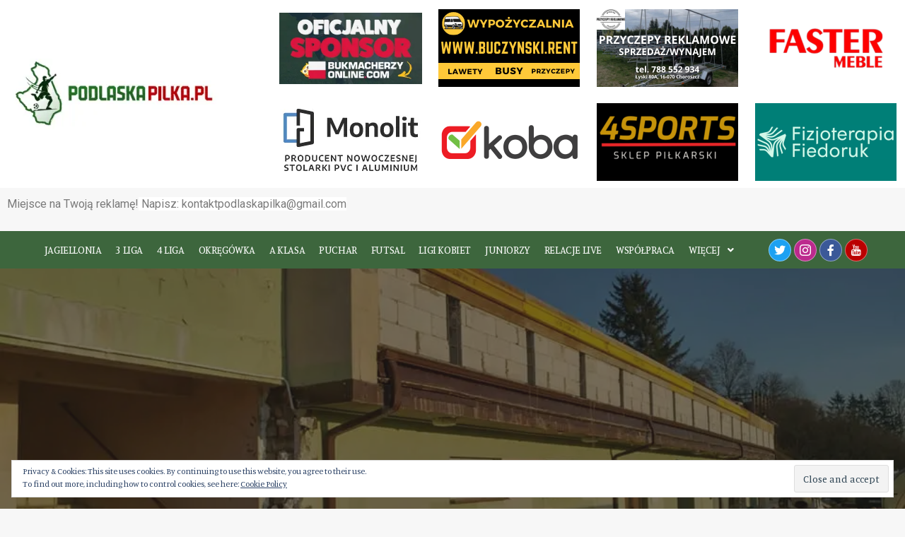

--- FILE ---
content_type: text/html; charset=UTF-8
request_url: https://www.podlaskapilka.pl/2019/12/07/trwa-remont-stadionu-w-mielniku-bedzie-zadaszenie/
body_size: 30165
content:

<!DOCTYPE html>
<html lang="pl-PL">
<head>
	<meta charset="UTF-8" />
	<meta name="viewport" content="width=device-width, initial-scale=1, maximum-scale=1" />
	<link rel="profile" href="https://gmpg.org/xfn/11" />
	<link rel="pingback" href="https://www.podlaskapilka.pl/xmlrpc.php" />
	<title>Trwa remont stadionu w Mielniku. Będzie zadaszenie! &#8211; Podlaska Piłka</title>
<meta name='robots' content='max-image-preview:large' />
<link rel='dns-prefetch' href='//secure.gravatar.com' />
<link rel='dns-prefetch' href='//fonts.googleapis.com' />
<link rel='dns-prefetch' href='//s.w.org' />
<link rel='dns-prefetch' href='//v0.wordpress.com' />
<link rel='dns-prefetch' href='//i0.wp.com' />
<link rel='dns-prefetch' href='//c0.wp.com' />
<link href='https://fonts.gstatic.com' crossorigin rel='preconnect' />
<link rel="alternate" type="application/rss+xml" title="Podlaska Piłka &raquo; Kanał z wpisami" href="https://www.podlaskapilka.pl/feed/" />
<link rel="alternate" type="application/rss+xml" title="Podlaska Piłka &raquo; Kanał z komentarzami" href="https://www.podlaskapilka.pl/comments/feed/" />
<link rel="alternate" type="text/calendar" title="Podlaska Piłka &raquo; iCal Feed" href="https://www.podlaskapilka.pl/events/?ical=1" />
<link rel="alternate" type="application/rss+xml" title="Podlaska Piłka &raquo; Trwa remont stadionu w Mielniku. Będzie zadaszenie! Kanał z komentarzami" href="https://www.podlaskapilka.pl/2019/12/07/trwa-remont-stadionu-w-mielniku-bedzie-zadaszenie/feed/" />
		<!-- This site uses the Google Analytics by MonsterInsights plugin v9.11.1 - Using Analytics tracking - https://www.monsterinsights.com/ -->
							<script src="//www.googletagmanager.com/gtag/js?id=G-G24KCRQJZ9"  data-cfasync="false" data-wpfc-render="false" type="text/javascript" async></script>
			<script data-cfasync="false" data-wpfc-render="false" type="text/javascript">
				var mi_version = '9.11.1';
				var mi_track_user = true;
				var mi_no_track_reason = '';
								var MonsterInsightsDefaultLocations = {"page_location":"https:\/\/www.podlaskapilka.pl\/2019\/12\/07\/trwa-remont-stadionu-w-mielniku-bedzie-zadaszenie\/"};
								if ( typeof MonsterInsightsPrivacyGuardFilter === 'function' ) {
					var MonsterInsightsLocations = (typeof MonsterInsightsExcludeQuery === 'object') ? MonsterInsightsPrivacyGuardFilter( MonsterInsightsExcludeQuery ) : MonsterInsightsPrivacyGuardFilter( MonsterInsightsDefaultLocations );
				} else {
					var MonsterInsightsLocations = (typeof MonsterInsightsExcludeQuery === 'object') ? MonsterInsightsExcludeQuery : MonsterInsightsDefaultLocations;
				}

								var disableStrs = [
										'ga-disable-G-G24KCRQJZ9',
									];

				/* Function to detect opted out users */
				function __gtagTrackerIsOptedOut() {
					for (var index = 0; index < disableStrs.length; index++) {
						if (document.cookie.indexOf(disableStrs[index] + '=true') > -1) {
							return true;
						}
					}

					return false;
				}

				/* Disable tracking if the opt-out cookie exists. */
				if (__gtagTrackerIsOptedOut()) {
					for (var index = 0; index < disableStrs.length; index++) {
						window[disableStrs[index]] = true;
					}
				}

				/* Opt-out function */
				function __gtagTrackerOptout() {
					for (var index = 0; index < disableStrs.length; index++) {
						document.cookie = disableStrs[index] + '=true; expires=Thu, 31 Dec 2099 23:59:59 UTC; path=/';
						window[disableStrs[index]] = true;
					}
				}

				if ('undefined' === typeof gaOptout) {
					function gaOptout() {
						__gtagTrackerOptout();
					}
				}
								window.dataLayer = window.dataLayer || [];

				window.MonsterInsightsDualTracker = {
					helpers: {},
					trackers: {},
				};
				if (mi_track_user) {
					function __gtagDataLayer() {
						dataLayer.push(arguments);
					}

					function __gtagTracker(type, name, parameters) {
						if (!parameters) {
							parameters = {};
						}

						if (parameters.send_to) {
							__gtagDataLayer.apply(null, arguments);
							return;
						}

						if (type === 'event') {
														parameters.send_to = monsterinsights_frontend.v4_id;
							var hookName = name;
							if (typeof parameters['event_category'] !== 'undefined') {
								hookName = parameters['event_category'] + ':' + name;
							}

							if (typeof MonsterInsightsDualTracker.trackers[hookName] !== 'undefined') {
								MonsterInsightsDualTracker.trackers[hookName](parameters);
							} else {
								__gtagDataLayer('event', name, parameters);
							}
							
						} else {
							__gtagDataLayer.apply(null, arguments);
						}
					}

					__gtagTracker('js', new Date());
					__gtagTracker('set', {
						'developer_id.dZGIzZG': true,
											});
					if ( MonsterInsightsLocations.page_location ) {
						__gtagTracker('set', MonsterInsightsLocations);
					}
										__gtagTracker('config', 'G-G24KCRQJZ9', {"forceSSL":"true","link_attribution":"true"} );
										window.gtag = __gtagTracker;										(function () {
						/* https://developers.google.com/analytics/devguides/collection/analyticsjs/ */
						/* ga and __gaTracker compatibility shim. */
						var noopfn = function () {
							return null;
						};
						var newtracker = function () {
							return new Tracker();
						};
						var Tracker = function () {
							return null;
						};
						var p = Tracker.prototype;
						p.get = noopfn;
						p.set = noopfn;
						p.send = function () {
							var args = Array.prototype.slice.call(arguments);
							args.unshift('send');
							__gaTracker.apply(null, args);
						};
						var __gaTracker = function () {
							var len = arguments.length;
							if (len === 0) {
								return;
							}
							var f = arguments[len - 1];
							if (typeof f !== 'object' || f === null || typeof f.hitCallback !== 'function') {
								if ('send' === arguments[0]) {
									var hitConverted, hitObject = false, action;
									if ('event' === arguments[1]) {
										if ('undefined' !== typeof arguments[3]) {
											hitObject = {
												'eventAction': arguments[3],
												'eventCategory': arguments[2],
												'eventLabel': arguments[4],
												'value': arguments[5] ? arguments[5] : 1,
											}
										}
									}
									if ('pageview' === arguments[1]) {
										if ('undefined' !== typeof arguments[2]) {
											hitObject = {
												'eventAction': 'page_view',
												'page_path': arguments[2],
											}
										}
									}
									if (typeof arguments[2] === 'object') {
										hitObject = arguments[2];
									}
									if (typeof arguments[5] === 'object') {
										Object.assign(hitObject, arguments[5]);
									}
									if ('undefined' !== typeof arguments[1].hitType) {
										hitObject = arguments[1];
										if ('pageview' === hitObject.hitType) {
											hitObject.eventAction = 'page_view';
										}
									}
									if (hitObject) {
										action = 'timing' === arguments[1].hitType ? 'timing_complete' : hitObject.eventAction;
										hitConverted = mapArgs(hitObject);
										__gtagTracker('event', action, hitConverted);
									}
								}
								return;
							}

							function mapArgs(args) {
								var arg, hit = {};
								var gaMap = {
									'eventCategory': 'event_category',
									'eventAction': 'event_action',
									'eventLabel': 'event_label',
									'eventValue': 'event_value',
									'nonInteraction': 'non_interaction',
									'timingCategory': 'event_category',
									'timingVar': 'name',
									'timingValue': 'value',
									'timingLabel': 'event_label',
									'page': 'page_path',
									'location': 'page_location',
									'title': 'page_title',
									'referrer' : 'page_referrer',
								};
								for (arg in args) {
																		if (!(!args.hasOwnProperty(arg) || !gaMap.hasOwnProperty(arg))) {
										hit[gaMap[arg]] = args[arg];
									} else {
										hit[arg] = args[arg];
									}
								}
								return hit;
							}

							try {
								f.hitCallback();
							} catch (ex) {
							}
						};
						__gaTracker.create = newtracker;
						__gaTracker.getByName = newtracker;
						__gaTracker.getAll = function () {
							return [];
						};
						__gaTracker.remove = noopfn;
						__gaTracker.loaded = true;
						window['__gaTracker'] = __gaTracker;
					})();
									} else {
										console.log("");
					(function () {
						function __gtagTracker() {
							return null;
						}

						window['__gtagTracker'] = __gtagTracker;
						window['gtag'] = __gtagTracker;
					})();
									}
			</script>
							<!-- / Google Analytics by MonsterInsights -->
		<script type="text/javascript">
window._wpemojiSettings = {"baseUrl":"https:\/\/s.w.org\/images\/core\/emoji\/13.1.0\/72x72\/","ext":".png","svgUrl":"https:\/\/s.w.org\/images\/core\/emoji\/13.1.0\/svg\/","svgExt":".svg","source":{"concatemoji":"https:\/\/www.podlaskapilka.pl\/wp-includes\/js\/wp-emoji-release.min.js?ver=5.9.12"}};
/*! This file is auto-generated */
!function(e,a,t){var n,r,o,i=a.createElement("canvas"),p=i.getContext&&i.getContext("2d");function s(e,t){var a=String.fromCharCode;p.clearRect(0,0,i.width,i.height),p.fillText(a.apply(this,e),0,0);e=i.toDataURL();return p.clearRect(0,0,i.width,i.height),p.fillText(a.apply(this,t),0,0),e===i.toDataURL()}function c(e){var t=a.createElement("script");t.src=e,t.defer=t.type="text/javascript",a.getElementsByTagName("head")[0].appendChild(t)}for(o=Array("flag","emoji"),t.supports={everything:!0,everythingExceptFlag:!0},r=0;r<o.length;r++)t.supports[o[r]]=function(e){if(!p||!p.fillText)return!1;switch(p.textBaseline="top",p.font="600 32px Arial",e){case"flag":return s([127987,65039,8205,9895,65039],[127987,65039,8203,9895,65039])?!1:!s([55356,56826,55356,56819],[55356,56826,8203,55356,56819])&&!s([55356,57332,56128,56423,56128,56418,56128,56421,56128,56430,56128,56423,56128,56447],[55356,57332,8203,56128,56423,8203,56128,56418,8203,56128,56421,8203,56128,56430,8203,56128,56423,8203,56128,56447]);case"emoji":return!s([10084,65039,8205,55357,56613],[10084,65039,8203,55357,56613])}return!1}(o[r]),t.supports.everything=t.supports.everything&&t.supports[o[r]],"flag"!==o[r]&&(t.supports.everythingExceptFlag=t.supports.everythingExceptFlag&&t.supports[o[r]]);t.supports.everythingExceptFlag=t.supports.everythingExceptFlag&&!t.supports.flag,t.DOMReady=!1,t.readyCallback=function(){t.DOMReady=!0},t.supports.everything||(n=function(){t.readyCallback()},a.addEventListener?(a.addEventListener("DOMContentLoaded",n,!1),e.addEventListener("load",n,!1)):(e.attachEvent("onload",n),a.attachEvent("onreadystatechange",function(){"complete"===a.readyState&&t.readyCallback()})),(n=t.source||{}).concatemoji?c(n.concatemoji):n.wpemoji&&n.twemoji&&(c(n.twemoji),c(n.wpemoji)))}(window,document,window._wpemojiSettings);
</script>
<style type="text/css">
img.wp-smiley,
img.emoji {
	display: inline !important;
	border: none !important;
	box-shadow: none !important;
	height: 1em !important;
	width: 1em !important;
	margin: 0 0.07em !important;
	vertical-align: -0.1em !important;
	background: none !important;
	padding: 0 !important;
}
</style>
	<link rel='stylesheet' id='wp-block-library-css'  href='https://c0.wp.com/c/5.9.12/wp-includes/css/dist/block-library/style.min.css' type='text/css' media='all' />
<style id='wp-block-library-inline-css' type='text/css'>
.has-text-align-justify{text-align:justify;}
</style>
<style id='wp-block-library-theme-inline-css' type='text/css'>
.wp-block-audio figcaption{color:#555;font-size:13px;text-align:center}.is-dark-theme .wp-block-audio figcaption{color:hsla(0,0%,100%,.65)}.wp-block-code>code{font-family:Menlo,Consolas,monaco,monospace;color:#1e1e1e;padding:.8em 1em;border:1px solid #ddd;border-radius:4px}.wp-block-embed figcaption{color:#555;font-size:13px;text-align:center}.is-dark-theme .wp-block-embed figcaption{color:hsla(0,0%,100%,.65)}.blocks-gallery-caption{color:#555;font-size:13px;text-align:center}.is-dark-theme .blocks-gallery-caption{color:hsla(0,0%,100%,.65)}.wp-block-image figcaption{color:#555;font-size:13px;text-align:center}.is-dark-theme .wp-block-image figcaption{color:hsla(0,0%,100%,.65)}.wp-block-pullquote{border-top:4px solid;border-bottom:4px solid;margin-bottom:1.75em;color:currentColor}.wp-block-pullquote__citation,.wp-block-pullquote cite,.wp-block-pullquote footer{color:currentColor;text-transform:uppercase;font-size:.8125em;font-style:normal}.wp-block-quote{border-left:.25em solid;margin:0 0 1.75em;padding-left:1em}.wp-block-quote cite,.wp-block-quote footer{color:currentColor;font-size:.8125em;position:relative;font-style:normal}.wp-block-quote.has-text-align-right{border-left:none;border-right:.25em solid;padding-left:0;padding-right:1em}.wp-block-quote.has-text-align-center{border:none;padding-left:0}.wp-block-quote.is-large,.wp-block-quote.is-style-large,.wp-block-quote.is-style-plain{border:none}.wp-block-search .wp-block-search__label{font-weight:700}.wp-block-group:where(.has-background){padding:1.25em 2.375em}.wp-block-separator{border:none;border-bottom:2px solid;margin-left:auto;margin-right:auto;opacity:.4}.wp-block-separator:not(.is-style-wide):not(.is-style-dots){width:100px}.wp-block-separator.has-background:not(.is-style-dots){border-bottom:none;height:1px}.wp-block-separator.has-background:not(.is-style-wide):not(.is-style-dots){height:2px}.wp-block-table thead{border-bottom:3px solid}.wp-block-table tfoot{border-top:3px solid}.wp-block-table td,.wp-block-table th{padding:.5em;border:1px solid;word-break:normal}.wp-block-table figcaption{color:#555;font-size:13px;text-align:center}.is-dark-theme .wp-block-table figcaption{color:hsla(0,0%,100%,.65)}.wp-block-video figcaption{color:#555;font-size:13px;text-align:center}.is-dark-theme .wp-block-video figcaption{color:hsla(0,0%,100%,.65)}.wp-block-template-part.has-background{padding:1.25em 2.375em;margin-top:0;margin-bottom:0}
</style>
<link rel='stylesheet' id='mediaelement-css'  href='https://c0.wp.com/c/5.9.12/wp-includes/js/mediaelement/mediaelementplayer-legacy.min.css' type='text/css' media='all' />
<link rel='stylesheet' id='wp-mediaelement-css'  href='https://c0.wp.com/c/5.9.12/wp-includes/js/mediaelement/wp-mediaelement.min.css' type='text/css' media='all' />
<style id='global-styles-inline-css' type='text/css'>
body{--wp--preset--color--black: #000000;--wp--preset--color--cyan-bluish-gray: #abb8c3;--wp--preset--color--white: #ffffff;--wp--preset--color--pale-pink: #f78da7;--wp--preset--color--vivid-red: #cf2e2e;--wp--preset--color--luminous-vivid-orange: #ff6900;--wp--preset--color--luminous-vivid-amber: #fcb900;--wp--preset--color--light-green-cyan: #7bdcb5;--wp--preset--color--vivid-green-cyan: #00d084;--wp--preset--color--pale-cyan-blue: #8ed1fc;--wp--preset--color--vivid-cyan-blue: #0693e3;--wp--preset--color--vivid-purple: #9b51e0;--wp--preset--color--strong-blue: #0073aa;--wp--preset--color--lighter-blue: #229fd8;--wp--preset--color--very-light-gray: #eee;--wp--preset--color--very-dark-gray: #444;--wp--preset--gradient--vivid-cyan-blue-to-vivid-purple: linear-gradient(135deg,rgba(6,147,227,1) 0%,rgb(155,81,224) 100%);--wp--preset--gradient--light-green-cyan-to-vivid-green-cyan: linear-gradient(135deg,rgb(122,220,180) 0%,rgb(0,208,130) 100%);--wp--preset--gradient--luminous-vivid-amber-to-luminous-vivid-orange: linear-gradient(135deg,rgba(252,185,0,1) 0%,rgba(255,105,0,1) 100%);--wp--preset--gradient--luminous-vivid-orange-to-vivid-red: linear-gradient(135deg,rgba(255,105,0,1) 0%,rgb(207,46,46) 100%);--wp--preset--gradient--very-light-gray-to-cyan-bluish-gray: linear-gradient(135deg,rgb(238,238,238) 0%,rgb(169,184,195) 100%);--wp--preset--gradient--cool-to-warm-spectrum: linear-gradient(135deg,rgb(74,234,220) 0%,rgb(151,120,209) 20%,rgb(207,42,186) 40%,rgb(238,44,130) 60%,rgb(251,105,98) 80%,rgb(254,248,76) 100%);--wp--preset--gradient--blush-light-purple: linear-gradient(135deg,rgb(255,206,236) 0%,rgb(152,150,240) 100%);--wp--preset--gradient--blush-bordeaux: linear-gradient(135deg,rgb(254,205,165) 0%,rgb(254,45,45) 50%,rgb(107,0,62) 100%);--wp--preset--gradient--luminous-dusk: linear-gradient(135deg,rgb(255,203,112) 0%,rgb(199,81,192) 50%,rgb(65,88,208) 100%);--wp--preset--gradient--pale-ocean: linear-gradient(135deg,rgb(255,245,203) 0%,rgb(182,227,212) 50%,rgb(51,167,181) 100%);--wp--preset--gradient--electric-grass: linear-gradient(135deg,rgb(202,248,128) 0%,rgb(113,206,126) 100%);--wp--preset--gradient--midnight: linear-gradient(135deg,rgb(2,3,129) 0%,rgb(40,116,252) 100%);--wp--preset--duotone--dark-grayscale: url('#wp-duotone-dark-grayscale');--wp--preset--duotone--grayscale: url('#wp-duotone-grayscale');--wp--preset--duotone--purple-yellow: url('#wp-duotone-purple-yellow');--wp--preset--duotone--blue-red: url('#wp-duotone-blue-red');--wp--preset--duotone--midnight: url('#wp-duotone-midnight');--wp--preset--duotone--magenta-yellow: url('#wp-duotone-magenta-yellow');--wp--preset--duotone--purple-green: url('#wp-duotone-purple-green');--wp--preset--duotone--blue-orange: url('#wp-duotone-blue-orange');--wp--preset--font-size--small: 13px;--wp--preset--font-size--medium: 20px;--wp--preset--font-size--large: 36px;--wp--preset--font-size--x-large: 42px;}.has-black-color{color: var(--wp--preset--color--black) !important;}.has-cyan-bluish-gray-color{color: var(--wp--preset--color--cyan-bluish-gray) !important;}.has-white-color{color: var(--wp--preset--color--white) !important;}.has-pale-pink-color{color: var(--wp--preset--color--pale-pink) !important;}.has-vivid-red-color{color: var(--wp--preset--color--vivid-red) !important;}.has-luminous-vivid-orange-color{color: var(--wp--preset--color--luminous-vivid-orange) !important;}.has-luminous-vivid-amber-color{color: var(--wp--preset--color--luminous-vivid-amber) !important;}.has-light-green-cyan-color{color: var(--wp--preset--color--light-green-cyan) !important;}.has-vivid-green-cyan-color{color: var(--wp--preset--color--vivid-green-cyan) !important;}.has-pale-cyan-blue-color{color: var(--wp--preset--color--pale-cyan-blue) !important;}.has-vivid-cyan-blue-color{color: var(--wp--preset--color--vivid-cyan-blue) !important;}.has-vivid-purple-color{color: var(--wp--preset--color--vivid-purple) !important;}.has-black-background-color{background-color: var(--wp--preset--color--black) !important;}.has-cyan-bluish-gray-background-color{background-color: var(--wp--preset--color--cyan-bluish-gray) !important;}.has-white-background-color{background-color: var(--wp--preset--color--white) !important;}.has-pale-pink-background-color{background-color: var(--wp--preset--color--pale-pink) !important;}.has-vivid-red-background-color{background-color: var(--wp--preset--color--vivid-red) !important;}.has-luminous-vivid-orange-background-color{background-color: var(--wp--preset--color--luminous-vivid-orange) !important;}.has-luminous-vivid-amber-background-color{background-color: var(--wp--preset--color--luminous-vivid-amber) !important;}.has-light-green-cyan-background-color{background-color: var(--wp--preset--color--light-green-cyan) !important;}.has-vivid-green-cyan-background-color{background-color: var(--wp--preset--color--vivid-green-cyan) !important;}.has-pale-cyan-blue-background-color{background-color: var(--wp--preset--color--pale-cyan-blue) !important;}.has-vivid-cyan-blue-background-color{background-color: var(--wp--preset--color--vivid-cyan-blue) !important;}.has-vivid-purple-background-color{background-color: var(--wp--preset--color--vivid-purple) !important;}.has-black-border-color{border-color: var(--wp--preset--color--black) !important;}.has-cyan-bluish-gray-border-color{border-color: var(--wp--preset--color--cyan-bluish-gray) !important;}.has-white-border-color{border-color: var(--wp--preset--color--white) !important;}.has-pale-pink-border-color{border-color: var(--wp--preset--color--pale-pink) !important;}.has-vivid-red-border-color{border-color: var(--wp--preset--color--vivid-red) !important;}.has-luminous-vivid-orange-border-color{border-color: var(--wp--preset--color--luminous-vivid-orange) !important;}.has-luminous-vivid-amber-border-color{border-color: var(--wp--preset--color--luminous-vivid-amber) !important;}.has-light-green-cyan-border-color{border-color: var(--wp--preset--color--light-green-cyan) !important;}.has-vivid-green-cyan-border-color{border-color: var(--wp--preset--color--vivid-green-cyan) !important;}.has-pale-cyan-blue-border-color{border-color: var(--wp--preset--color--pale-cyan-blue) !important;}.has-vivid-cyan-blue-border-color{border-color: var(--wp--preset--color--vivid-cyan-blue) !important;}.has-vivid-purple-border-color{border-color: var(--wp--preset--color--vivid-purple) !important;}.has-vivid-cyan-blue-to-vivid-purple-gradient-background{background: var(--wp--preset--gradient--vivid-cyan-blue-to-vivid-purple) !important;}.has-light-green-cyan-to-vivid-green-cyan-gradient-background{background: var(--wp--preset--gradient--light-green-cyan-to-vivid-green-cyan) !important;}.has-luminous-vivid-amber-to-luminous-vivid-orange-gradient-background{background: var(--wp--preset--gradient--luminous-vivid-amber-to-luminous-vivid-orange) !important;}.has-luminous-vivid-orange-to-vivid-red-gradient-background{background: var(--wp--preset--gradient--luminous-vivid-orange-to-vivid-red) !important;}.has-very-light-gray-to-cyan-bluish-gray-gradient-background{background: var(--wp--preset--gradient--very-light-gray-to-cyan-bluish-gray) !important;}.has-cool-to-warm-spectrum-gradient-background{background: var(--wp--preset--gradient--cool-to-warm-spectrum) !important;}.has-blush-light-purple-gradient-background{background: var(--wp--preset--gradient--blush-light-purple) !important;}.has-blush-bordeaux-gradient-background{background: var(--wp--preset--gradient--blush-bordeaux) !important;}.has-luminous-dusk-gradient-background{background: var(--wp--preset--gradient--luminous-dusk) !important;}.has-pale-ocean-gradient-background{background: var(--wp--preset--gradient--pale-ocean) !important;}.has-electric-grass-gradient-background{background: var(--wp--preset--gradient--electric-grass) !important;}.has-midnight-gradient-background{background: var(--wp--preset--gradient--midnight) !important;}.has-small-font-size{font-size: var(--wp--preset--font-size--small) !important;}.has-medium-font-size{font-size: var(--wp--preset--font-size--medium) !important;}.has-large-font-size{font-size: var(--wp--preset--font-size--large) !important;}.has-x-large-font-size{font-size: var(--wp--preset--font-size--x-large) !important;}
</style>
<link rel='stylesheet' id='titan-adminbar-styles-css'  href='https://www.podlaskapilka.pl/wp-content/plugins/anti-spam/assets/css/admin-bar.css?ver=7.3.0' type='text/css' media='all' />
<link rel='stylesheet' id='SFSImainCss-css'  href='https://www.podlaskapilka.pl/wp-content/plugins/ultimate-social-media-icons/css/sfsi-style.css?ver=2.7.5' type='text/css' media='all' />
<link rel='stylesheet' id='wp-polls-css'  href='https://www.podlaskapilka.pl/wp-content/plugins/wp-polls/polls-css.css?ver=2.75.6' type='text/css' media='all' />
<style id='wp-polls-inline-css' type='text/css'>
.wp-polls .pollbar {
	margin: 1px;
	font-size: 6px;
	line-height: 8px;
	height: 8px;
	background-image: url('https://www.podlaskapilka.pl/wp-content/plugins/wp-polls/images/default/pollbg.gif');
	border: 1px solid #c8c8c8;
}

</style>
<link rel='stylesheet' id='hfe-style-css'  href='https://www.podlaskapilka.pl/wp-content/plugins/header-footer-elementor/assets/css/header-footer-elementor.css?ver=1.6.10' type='text/css' media='all' />
<link rel='stylesheet' id='elementor-icons-css'  href='https://www.podlaskapilka.pl/wp-content/plugins/elementor/assets/lib/eicons/css/elementor-icons.min.css?ver=5.15.0' type='text/css' media='all' />
<link rel='stylesheet' id='elementor-frontend-legacy-css'  href='https://www.podlaskapilka.pl/wp-content/plugins/elementor/assets/css/frontend-legacy.min.css?ver=3.6.5' type='text/css' media='all' />
<link rel='stylesheet' id='elementor-frontend-css'  href='https://www.podlaskapilka.pl/wp-content/plugins/elementor/assets/css/frontend.min.css?ver=3.6.5' type='text/css' media='all' />
<link rel='stylesheet' id='elementor-post-4415-css'  href='https://www.podlaskapilka.pl/wp-content/uploads/elementor/css/post-4415.css?ver=1652958181' type='text/css' media='all' />
<link rel='stylesheet' id='elementor-global-css'  href='https://www.podlaskapilka.pl/wp-content/uploads/elementor/css/global.css?ver=1652958182' type='text/css' media='all' />
<link rel='stylesheet' id='elementor-post-4432-css'  href='https://www.podlaskapilka.pl/wp-content/uploads/elementor/css/post-4432.css?ver=1763731212' type='text/css' media='all' />
<link rel='stylesheet' id='hfe-widgets-style-css'  href='https://www.podlaskapilka.pl/wp-content/plugins/header-footer-elementor/inc/widgets-css/frontend.css?ver=1.6.10' type='text/css' media='all' />
<link rel='stylesheet' id='newspaperss_core-css'  href='https://www.podlaskapilka.pl/wp-content/themes/newspaperss/css/newspaperss.min.css?ver=1.0' type='text/css' media='all' />
<link rel='stylesheet' id='fontawesome-css'  href='https://www.podlaskapilka.pl/wp-content/themes/newspaperss/fonts/awesome/css/font-awesome.min.css?ver=1' type='text/css' media='all' />
<link rel='stylesheet' id='newspaperss-fonts-css'  href='//fonts.googleapis.com/css?family=Ubuntu%3A400%2C500%2C700%7CLato%3A400%2C700%2C400italic%2C700italic%7COpen+Sans%3A400%2C400italic%2C700&#038;subset=latin%2Clatin-ext' type='text/css' media='all' />
<link rel='stylesheet' id='newspaperss-style-css'  href='https://www.podlaskapilka.pl/wp-content/themes/newspaperss/style.css?ver=1.1.0' type='text/css' media='all' />
<style id='newspaperss-style-inline-css' type='text/css'>
.tagcloud a ,
	.post-cat-info a,
	.lates-post-warp .button.secondary,
	.comment-form .form-submit input#submit,
	a.box-comment-btn,
	.comment-form .form-submit input[type='submit'],
	h2.comment-reply-title,
	.widget_search .search-submit,
	.woocommerce nav.woocommerce-pagination ul li span.current,
	.woocommerce ul.products li.product .button,
	.woocommerce div.product form.cart .button,
	.woocommerce #respond input#submit.alt, .woocommerce a.button.alt,
	.woocommerce button.button.alt, .woocommerce input.button.alt,
	.woocommerce #respond input#submit, .woocommerce a.button,
	.woocommerce button.button, .woocommerce input.button,
	.pagination li a,
	.author-links a,
	#blog-content .navigation .nav-links .current,
	.bubbly-button,
	.scroll_to_top
	{
		color: #ffffff !important;
	}.tagcloud a:hover ,
		.post-cat-info a:hover,
		.lates-post-warp .button.secondary:hover,
		.comment-form .form-submit input#submit:hover,
		a.box-comment-btn:hover,
		.comment-form .form-submit input[type='submit']:hover,
		.widget_search .search-submit:hover,
		.pagination li a:hover,
		.author-links a:hover,
		.head-bottom-area  .is-dropdown-submenu .is-dropdown-submenu-item :hover,
		.woocommerce div.product div.summary a,
		.bubbly-button:hover,
		.slider-right .post-header .post-cat-info .cat-info-el:hover
		{
			color: #ffffff !important;
		}.slider-container .cat-info-el,
		.slider-right .post-header .post-cat-info .cat-info-el
		{
			color: #ffffff !important;
		}
		woocommerce-product-details__short-description,
		.woocommerce div.product .product_title,
		.woocommerce div.product p.price,
		.woocommerce div.product span.price
		{
			color: #232323 ;
		}#footer .top-footer-wrap .textwidget p,
		#footer .top-footer-wrap,
		#footer .block-content-recent .card-section .post-list .post-title a,
		#footer .block-content-recent .post-list .post-meta-info .meta-info-el,
		#footer .widget_nav_menu .widget li a,
		#footer .widget li a
		{
			color: #ffffff  ;
		}.head-bottom-area .dropdown.menu a,
	.search-wrap .search-field,
	.head-bottom-area .dropdown.menu .is-dropdown-submenu > li a,
	.home .head-bottom-area .dropdown.menu .current-menu-item a
	{
		color: #fff  ;
	}
	.search-wrap::before
	{
		background-color: #fff  ;
	}
	.search-wrap
	{
		border-color: #fff  ;
	}
	.main-menu .is-dropdown-submenu .is-dropdown-submenu-parent.opens-left > a::after,
	.is-dropdown-submenu .is-dropdown-submenu-parent.opens-right > a::after
	{
		border-right-color: #fff  ;
	}
</style>
<link rel='stylesheet' id='elementor-icons-ekiticons-css'  href='https://www.podlaskapilka.pl/wp-content/plugins/elementskit-lite/modules/elementskit-icon-pack/assets/css/ekiticons.css?ver=2.5.10' type='text/css' media='all' />
<link rel='stylesheet' id='jetpack_facebook_likebox-css'  href='https://c0.wp.com/p/jetpack/10.9.3/modules/widgets/facebook-likebox/style.css' type='text/css' media='all' />
<link rel='stylesheet' id='ekit-widget-styles-css'  href='https://www.podlaskapilka.pl/wp-content/plugins/elementskit-lite/widgets/init/assets/css/widget-styles.css?ver=2.5.10' type='text/css' media='all' />
<link rel='stylesheet' id='ekit-responsive-css'  href='https://www.podlaskapilka.pl/wp-content/plugins/elementskit-lite/widgets/init/assets/css/responsive.css?ver=2.5.10' type='text/css' media='all' />
<link rel='stylesheet' id='social-logos-css'  href='https://c0.wp.com/p/jetpack/10.9.3/_inc/social-logos/social-logos.min.css' type='text/css' media='all' />
<link rel='stylesheet' id='google-fonts-1-css'  href='https://fonts.googleapis.com/css?family=Manuale%3A100%2C100italic%2C200%2C200italic%2C300%2C300italic%2C400%2C400italic%2C500%2C500italic%2C600%2C600italic%2C700%2C700italic%2C800%2C800italic%2C900%2C900italic%7CRoboto%3A100%2C100italic%2C200%2C200italic%2C300%2C300italic%2C400%2C400italic%2C500%2C500italic%2C600%2C600italic%2C700%2C700italic%2C800%2C800italic%2C900%2C900italic&#038;display=auto&#038;subset=latin-ext&#038;ver=5.9.12' type='text/css' media='all' />
<link rel='stylesheet' id='elementor-icons-shared-0-css'  href='https://www.podlaskapilka.pl/wp-content/plugins/elementor/assets/lib/font-awesome/css/fontawesome.min.css?ver=5.15.3' type='text/css' media='all' />
<link rel='stylesheet' id='elementor-icons-fa-solid-css'  href='https://www.podlaskapilka.pl/wp-content/plugins/elementor/assets/lib/font-awesome/css/solid.min.css?ver=5.15.3' type='text/css' media='all' />
<link rel='stylesheet' id='elementor-icons-fa-regular-css'  href='https://www.podlaskapilka.pl/wp-content/plugins/elementor/assets/lib/font-awesome/css/regular.min.css?ver=5.15.3' type='text/css' media='all' />
<link rel='stylesheet' id='elementor-icons-fa-brands-css'  href='https://www.podlaskapilka.pl/wp-content/plugins/elementor/assets/lib/font-awesome/css/brands.min.css?ver=5.15.3' type='text/css' media='all' />
<link rel='stylesheet' id='jetpack_css-css'  href='https://c0.wp.com/p/jetpack/10.9.3/css/jetpack.css' type='text/css' media='all' />
<script type='text/javascript' id='jetpack_related-posts-js-extra'>
/* <![CDATA[ */
var related_posts_js_options = {"post_heading":"h4"};
/* ]]> */
</script>
<script type='text/javascript' src='https://c0.wp.com/p/jetpack/10.9.3/_inc/build/related-posts/related-posts.min.js' id='jetpack_related-posts-js'></script>
<script type='text/javascript' src='https://www.podlaskapilka.pl/wp-content/plugins/google-analytics-for-wordpress/assets/js/frontend-gtag.min.js?ver=9.11.1' id='monsterinsights-frontend-script-js'></script>
<script data-cfasync="false" data-wpfc-render="false" type="text/javascript" id='monsterinsights-frontend-script-js-extra'>/* <![CDATA[ */
var monsterinsights_frontend = {"js_events_tracking":"true","download_extensions":"doc,pdf,ppt,zip,xls,docx,pptx,xlsx","inbound_paths":"[{\"path\":\"\\\/go\\\/\",\"label\":\"affiliate\"},{\"path\":\"\\\/recommend\\\/\",\"label\":\"affiliate\"}]","home_url":"https:\/\/www.podlaskapilka.pl","hash_tracking":"false","v4_id":"G-G24KCRQJZ9"};/* ]]> */
</script>
<script type='text/javascript' src='https://c0.wp.com/c/5.9.12/wp-includes/js/jquery/jquery.min.js' id='jquery-core-js'></script>
<script type='text/javascript' src='https://c0.wp.com/c/5.9.12/wp-includes/js/jquery/jquery-migrate.min.js' id='jquery-migrate-js'></script>
<script type='text/javascript' src='https://www.podlaskapilka.pl/wp-content/themes/newspaperss/js/newspaperss.min.js?ver=1' id='newspaperss_js-js'></script>
<script type='text/javascript' src='https://www.podlaskapilka.pl/wp-content/themes/newspaperss/js/newspaperss_other.min.js?ver=1' id='newspaperss_other-js'></script>
<link rel="https://api.w.org/" href="https://www.podlaskapilka.pl/wp-json/" /><link rel="alternate" type="application/json" href="https://www.podlaskapilka.pl/wp-json/wp/v2/posts/2177" /><link rel="EditURI" type="application/rsd+xml" title="RSD" href="https://www.podlaskapilka.pl/xmlrpc.php?rsd" />
<link rel="wlwmanifest" type="application/wlwmanifest+xml" href="https://www.podlaskapilka.pl/wp-includes/wlwmanifest.xml" /> 
<meta name="generator" content="WordPress 5.9.12" />
<link rel="canonical" href="https://www.podlaskapilka.pl/2019/12/07/trwa-remont-stadionu-w-mielniku-bedzie-zadaszenie/" />
<link rel='shortlink' href='https://wp.me/pazi5Y-z7' />
<link rel="alternate" type="application/json+oembed" href="https://www.podlaskapilka.pl/wp-json/oembed/1.0/embed?url=https%3A%2F%2Fwww.podlaskapilka.pl%2F2019%2F12%2F07%2Ftrwa-remont-stadionu-w-mielniku-bedzie-zadaszenie%2F" />
<link rel="alternate" type="text/xml+oembed" href="https://www.podlaskapilka.pl/wp-json/oembed/1.0/embed?url=https%3A%2F%2Fwww.podlaskapilka.pl%2F2019%2F12%2F07%2Ftrwa-remont-stadionu-w-mielniku-bedzie-zadaszenie%2F&#038;format=xml" />
<meta name="follow.[base64]" content="VDZR64Y5k6VjwyBjcCry"/><meta property="og:image:secure_url" content="https://www.podlaskapilka.pl/wp-content/uploads/2019/12/78824260_837236406735815_820489429578678272_n.jpg" data-id="sfsi"><meta property="og:image:type" content="" data-id="sfsi" /><meta property="og:image:width" content="960" data-id="sfsi" /><meta property="og:image:height" content="540" data-id="sfsi" /><meta property="og:url" content="https://www.podlaskapilka.pl/2019/12/07/trwa-remont-stadionu-w-mielniku-bedzie-zadaszenie/" data-id="sfsi" /><meta property="og:description" content="
Rozpoczęły się już prace modernizacyjne na trybunach stadionu w Mielniku. Będą tam nowe szatnie, zaplecze i zadaszenie!



Niedawno murawa mielnickiego stadionu zyskała nowoczesny system nawodnienia. Teraz buduje się tu nowe szatnie i dach nad trybunami. O postępach prac informuje na bieżąco Wójt Gminy Mielnik Marcin Urbański. 







Kiedyś stadion w Mielniku był jednym z ładniejszych w województwie podlaskim. Po pewnym czasie okazało się jednak, że tak naprawdę był bublem budowlanym, niszczał z miesiąca na miesiąc coraz bardziej. Wszystko wskazuje jednak na to, że znów będzie atrakcyjnym obiektem piłkarskim. Ze stadionu korzysta na co dzień MKS Mielnik, wicelider klasy okręgowej po rundzie jesiennej. 











Prace wykonuje firma MAXIMA z Zambrowa, która w ramach przetargu zadeklarowała wykonanie prac za 191 300 zł. Oferta drugiej firmy, która przystąpiła do przetargu, opiewała na kwotę ponad 214 000 zł. 




https://www.podlaskapilka.pl/2019/11/06/nowe-nawodnienia-na-stadionie-w-mielniku-bedzie-dalsza-przebudowa-obiektu/




PODZIEL SIĘ SWOJĄ OPINIĄ! SKOMENTUJ POD POSTEM. 
" data-id="sfsi" /><meta property="og:title" content="Trwa remont stadionu w Mielniku. Będzie zadaszenie!" data-id="sfsi" /><meta name="tec-api-version" content="v1"><meta name="tec-api-origin" content="https://www.podlaskapilka.pl"><link rel="alternate" href="https://www.podlaskapilka.pl/wp-json/tribe/events/v1/" /><style type='text/css'>img#wpstats{display:none}</style>
				<style type="text/css">
				/* If html does not have either class, do not show lazy loaded images. */
				html:not( .jetpack-lazy-images-js-enabled ):not( .js ) .jetpack-lazy-image {
					display: none;
				}
			</style>
			<script>
				document.documentElement.classList.add(
					'jetpack-lazy-images-js-enabled'
				);
			</script>
		
<!-- Jetpack Open Graph Tags -->
<meta property="og:type" content="article" />
<meta property="og:title" content="Trwa remont stadionu w Mielniku. Będzie zadaszenie!" />
<meta property="og:url" content="https://www.podlaskapilka.pl/2019/12/07/trwa-remont-stadionu-w-mielniku-bedzie-zadaszenie/" />
<meta property="og:description" content="Rozpoczęły się już prace modernizacyjne na trybunach stadionu w Mielniku. Będą tam nowe szatnie, zaplecze i zadaszenie!" />
<meta property="article:published_time" content="2019-12-07T19:17:21+00:00" />
<meta property="article:modified_time" content="2019-12-07T19:17:23+00:00" />
<meta property="og:site_name" content="Podlaska Piłka" />
<meta property="og:image" content="https://i0.wp.com/www.podlaskapilka.pl/wp-content/uploads/2019/12/78824260_837236406735815_820489429578678272_n.jpg?fit=960%2C540&#038;ssl=1" />
<meta property="og:image:width" content="960" />
<meta property="og:image:height" content="540" />
<meta property="og:image:alt" content="" />
<meta property="og:locale" content="pl_PL" />
<meta name="twitter:text:title" content="Trwa remont stadionu w Mielniku. Będzie zadaszenie!" />
<meta name="twitter:image" content="https://i0.wp.com/www.podlaskapilka.pl/wp-content/uploads/2019/12/78824260_837236406735815_820489429578678272_n.jpg?fit=960%2C540&#038;ssl=1&#038;w=640" />
<meta name="twitter:card" content="summary_large_image" />

<!-- End Jetpack Open Graph Tags -->
<link rel="icon" href="https://i0.wp.com/www.podlaskapilka.pl/wp-content/uploads/2020/11/cropped-profilowe.png?fit=32%2C32&#038;ssl=1" sizes="32x32" />
<link rel="icon" href="https://i0.wp.com/www.podlaskapilka.pl/wp-content/uploads/2020/11/cropped-profilowe.png?fit=192%2C192&#038;ssl=1" sizes="192x192" />
<link rel="apple-touch-icon" href="https://i0.wp.com/www.podlaskapilka.pl/wp-content/uploads/2020/11/cropped-profilowe.png?fit=180%2C180&#038;ssl=1" />
<meta name="msapplication-TileImage" content="https://i0.wp.com/www.podlaskapilka.pl/wp-content/uploads/2020/11/cropped-profilowe.png?fit=270%2C270&#038;ssl=1" />
<style id="kirki-inline-styles">#topmenu .top-bar .menu a{color:#282828;}#topmenu{background-color:#fff;border-bottom-color:#ecede7;}#topmenu .top-bar .top-bar-left .menu a{font-size:0.75rem;}#header-top .head-top-area,.mobile-menu .title-bar{background-color:#ffffff;}.head-bottom-area ,.head-bottom-area .dropdown.menu .is-dropdown-submenu > li{background-color:#2fc2e3;}.head-bottom-area.is-stuck{-webkit-box-shadow:0 2px 2px 0 rgba(47,194,227,0.14), 0 3px 1px -2px rgba(47,194,227,0.2), 0 1px 5px 0 rgba(47,194,227,0.12);-moz-box-shadow:0 2px 2px 0 rgba(47,194,227,0.14), 0 3px 1px -2px rgba(47,194,227,0.2), 0 1px 5px 0 rgba(47,194,227,0.12);box-shadow:0 2px 2px 0 rgba(47,194,227,0.14), 0 3px 1px -2px rgba(47,194,227,0.2), 0 1px 5px 0 rgba(47,194,227,0.12);}.head-bottom-area .dropdown.menu .current-menu-item a{color:#63696b;}.head-bottom-area .dropdown.menu a{font-size:14px;letter-spacing:0px;text-transform:uppercase;}#main-content-sticky{background:#fff;}body{font-family:Roboto Condensed;font-size:inherit;letter-spacing:0px;line-height:1.6;text-transform:none;}.slider-container .post-header-outer{background:rgba(0,0,0,0.14);}.slider-container .post-header .post-title a,.slider-container .post-meta-info .meta-info-el a,.slider-container .meta-info-date{color:#fff;}.slider-container .cat-info-el,.slider-right .post-header .post-cat-info .cat-info-el{background-color:#dd9933;}a,.comment-title h2,h2.comment-reply-title,.sidebar-inner .widget_archive ul li a::before, .sidebar-inner .widget_categories ul li a::before, .sidebar-inner .widget_pages ul li a::before, .sidebar-inner .widget_nav_menu ul li a::before, .sidebar-inner .widget_portfolio_category ul li a::before,.defult-text a span,.woocommerce .star-rating span::before{color:#3d663d;}.scroll_to_top,.bubbly-button,#blog-content .navigation .nav-links .current,.woocommerce nav.woocommerce-pagination ul li span.current,.woocommerce ul.products li.product .button,.tagcloud a,.lates-post-warp .button.secondary,.pagination .current,.pagination li a,.widget_search .search-submit,.comment-form .form-submit input#submit, a.box-comment-btn,.comment-form .form-submit input[type="submit"],.cat-info-el,.comment-list .comment-reply-link,.woocommerce div.product form.cart .button, .woocommerce #respond input#submit.alt,.woocommerce a.button.alt, .woocommerce button.button.alt,.woocommerce input.button.alt, .woocommerce #respond input#submit,.woocommerce a.button, .woocommerce button.button, .woocommerce input.button,.mobile-menu .nav-bar .offcanvas-trigger{background:#3d663d;}.viewall-text .shadow{-webkit-box-shadow:0 2px 2px 0 rgba(61,102,61,0.3), 0 2px 8px 0 rgba(61,102,61,0.3);-moz-box-shadow:0 2px 2px 0 rgba(61,102,61,0.3), 0 2px 8px 0 rgba(61,102,61,0.3);box-shadow:0 2px 2px 0 rgba(61,102,61,0.3), 0 2px 8px 0 rgba(61,102,61,0.3);}.woocommerce .button{-webkit-box-shadow:0 2px 2px 0 rgba(61,102,61,0.3), 0 3px 1px -2px rgba(61,102,61,0.3), 0 1px 5px 0 rgba(61,102,61,0.3)!important;-moz-box-shadow:0 2px 2px 0 rgba(61,102,61,0.3), 0 3px 1px -2px rgba(61,102,61,0.3), 0 1px 5px 0 rgba(61,102,61,0.3)!important;box-shadow:0 2px 2px 0 rgba(61,102,61,0.3), 0 3px 1px -2px rgba(61,102,61,0.3), 0 1px 5px 0 rgba(61,102,61,0.3)!important;}.woocommerce .button:hover{-webkit-box-shadow:-1px 11px 23px -4px rgba(61,102,61,0.3),1px -1.5px 11px -2px  rgba(61,102,61,0.3)!important;-moz-box-shadow:-1px 11px 23px -4px rgba(61,102,61,0.3),1px -1.5px 11px -2px  rgba(61,102,61,0.3)!important;box-shadow:-1px 11px 23px -4px rgba(61,102,61,0.3),1px -1.5px 11px -2px  rgba(61,102,61,0.3)!important;}.bubbly-button{-webkit-box-shadow:0 2px 3px rgba(61,102,61,0.3);!important;-moz-box-shadow:0 2px 3px rgba(61,102,61,0.3);!important;box-shadow:0 2px 3px rgba(61,102,61,0.3);!important;}a:hover,.off-canvas .fa-window-close:focus,.tagcloud a:hover,.post-title a:hover,.single-nav .nav-left a:hover, .single-nav .nav-right a:hover,.comment-title h2:hover,h2.comment-reply-title:hover,.meta-info-comment .comments-link a:hover,.woocommerce div.product div.summary a:hover{color:#2f2f2f;}bubbly-button:focus,.slider-right .post-header .post-cat-info .cat-info-el:hover,.bubbly-button:hover,.head-bottom-area .desktop-menu .is-dropdown-submenu-parent .is-dropdown-submenu li a:hover,.tagcloud a:hover,.viewall-text .button.secondary:hover,.single-nav a:hover>.newspaper-nav-icon,.pagination .current:hover,.pagination li a:hover,.widget_search .search-submit:hover,.comment-form .form-submit input#submit:hover, a.box-comment-btn:hover, .comment-form .form-submit input[type="submit"]:hover,.cat-info-el:hover,.comment-list .comment-reply-link:hover,.bubbly-button:active{background:#2f2f2f;}.viewall-text .shadow:hover{-webkit-box-shadow:-1px 11px 15px -8px rgba(47,47,47,0.43);-moz-box-shadow:-1px 11px 15px -8px rgba(47,47,47,0.43);box-shadow:-1px 11px 15px -8px rgba(47,47,47,0.43);}.bubbly-button:hover,.bubbly-button:active{-webkit-box-shadow:0 2px 15px rgba(47,47,47,0.43);!important;-moz-box-shadow:0 2px 15px rgba(47,47,47,0.43);!important;box-shadow:0 2px 15px rgba(47,47,47,0.43);!important;}.comment-form textarea:focus,.comment-form input[type="text"]:focus,.comment-form input[type="search"]:focus,.comment-form input[type="tel"]:focus,.comment-form input[type="email"]:focus,.comment-form [type=url]:focus,.comment-form [type=password]:focus{-webkit-box-shadow:0 2px 3px rgba(47,47,47,0.43);!important;-moz-box-shadow:0 2px 3px rgba(47,47,47,0.43);!important;box-shadow:0 2px 3px rgba(47,47,47,0.43);!important;}a:focus{outline-color:#2f2f2f;text-decoration-color:#2f2f2f;}.sliderlink:focus,.slider-right .thumbnail-post a:focus img{border-color:#2f2f2f;}.bubbly-button:before,.bubbly-button:after{background-image:radial-gradient(circle,#2f2f2f 20%, transparent 20%), radial-gradient(circle, transparent 20%, #2f2f2f 20%, transparent 30%), radial-gradient(circle, #2f2f2f 20%, transparent 20%), radial-gradient(circle, #2f2f2f 20%, transparent 20%), radial-gradient(circle, transparent 10%, #2f2f2f 15%, transparent 20%), radial-gradient(circle, #2f2f2f 20%, transparent 20%), radial-gradient(circle, #2f2f2f 20%, transparent 20%), radial-gradient(circle, #2f2f2f 20%, transparent 20%), radial-gradient(circle, #2f2f2f 20%, transparent 20%);;!important;}.block-header-wrap .block-title,.widget-title h3{color:#0a0a0a;}.block-header-wrap .block-title h3,.widget-title h3{border-bottom-color:#0a0a0a;}#sub_banner .breadcrumb-wraps .breadcrumbs li,#sub_banner .heade-content h1,.heade-content h1,.breadcrumbs li,.breadcrumbs a,.breadcrumbs li:not(:last-child)::after{color:#fff;}#sub_banner.sub_header_page .heade-content h1{color:#0a0a0a;}#footer .top-footer-wrap{background-color:#282828;}#footer .block-header-wrap .block-title h3,#footer .widget-title h3{color:#e3e3e3;border-bottom-color:#e3e3e3;}#footer .footer-copyright-wrap{background-color:#242424;}#footer .footer-copyright-text,.footer-copyright-text p,.footer-copyright-text li,.footer-copyright-text ul,.footer-copyright-text ol,.footer-copyright-text{color:#fff;}.woo-header-newspaperss{background:linear-gradient(120deg, #84fab0 0%, #8fd3f4 100%);;}.heade-content.woo-header-newspaperss h1,.woocommerce .woocommerce-breadcrumb a,.woocommerce .breadcrumbs li{color:#020202;}@media screen and (min-width: 64em){#wrapper{margin-top:0px;margin-bottom:0px;}}/* cyrillic-ext */
@font-face {
  font-family: 'Roboto Condensed';
  font-style: normal;
  font-weight: 400;
  font-display: swap;
  src: url(https://www.podlaskapilka.pl/wp-content/fonts/roboto-condensed/font) format('woff');
  unicode-range: U+0460-052F, U+1C80-1C8A, U+20B4, U+2DE0-2DFF, U+A640-A69F, U+FE2E-FE2F;
}
/* cyrillic */
@font-face {
  font-family: 'Roboto Condensed';
  font-style: normal;
  font-weight: 400;
  font-display: swap;
  src: url(https://www.podlaskapilka.pl/wp-content/fonts/roboto-condensed/font) format('woff');
  unicode-range: U+0301, U+0400-045F, U+0490-0491, U+04B0-04B1, U+2116;
}
/* greek-ext */
@font-face {
  font-family: 'Roboto Condensed';
  font-style: normal;
  font-weight: 400;
  font-display: swap;
  src: url(https://www.podlaskapilka.pl/wp-content/fonts/roboto-condensed/font) format('woff');
  unicode-range: U+1F00-1FFF;
}
/* greek */
@font-face {
  font-family: 'Roboto Condensed';
  font-style: normal;
  font-weight: 400;
  font-display: swap;
  src: url(https://www.podlaskapilka.pl/wp-content/fonts/roboto-condensed/font) format('woff');
  unicode-range: U+0370-0377, U+037A-037F, U+0384-038A, U+038C, U+038E-03A1, U+03A3-03FF;
}
/* vietnamese */
@font-face {
  font-family: 'Roboto Condensed';
  font-style: normal;
  font-weight: 400;
  font-display: swap;
  src: url(https://www.podlaskapilka.pl/wp-content/fonts/roboto-condensed/font) format('woff');
  unicode-range: U+0102-0103, U+0110-0111, U+0128-0129, U+0168-0169, U+01A0-01A1, U+01AF-01B0, U+0300-0301, U+0303-0304, U+0308-0309, U+0323, U+0329, U+1EA0-1EF9, U+20AB;
}
/* latin-ext */
@font-face {
  font-family: 'Roboto Condensed';
  font-style: normal;
  font-weight: 400;
  font-display: swap;
  src: url(https://www.podlaskapilka.pl/wp-content/fonts/roboto-condensed/font) format('woff');
  unicode-range: U+0100-02BA, U+02BD-02C5, U+02C7-02CC, U+02CE-02D7, U+02DD-02FF, U+0304, U+0308, U+0329, U+1D00-1DBF, U+1E00-1E9F, U+1EF2-1EFF, U+2020, U+20A0-20AB, U+20AD-20C0, U+2113, U+2C60-2C7F, U+A720-A7FF;
}
/* latin */
@font-face {
  font-family: 'Roboto Condensed';
  font-style: normal;
  font-weight: 400;
  font-display: swap;
  src: url(https://www.podlaskapilka.pl/wp-content/fonts/roboto-condensed/font) format('woff');
  unicode-range: U+0000-00FF, U+0131, U+0152-0153, U+02BB-02BC, U+02C6, U+02DA, U+02DC, U+0304, U+0308, U+0329, U+2000-206F, U+20AC, U+2122, U+2191, U+2193, U+2212, U+2215, U+FEFF, U+FFFD;
}</style></head>

<body data-rsssl=1 class="post-template-default single single-post postid-2177 single-format-standard wp-custom-logo sfsi_actvite_theme_default tribe-no-js ehf-header ehf-template-newspaperss ehf-stylesheet-newspaperss elementor-default elementor-kit-4415">
<svg xmlns="http://www.w3.org/2000/svg" viewBox="0 0 0 0" width="0" height="0" focusable="false" role="none" style="visibility: hidden; position: absolute; left: -9999px; overflow: hidden;" ><defs><filter id="wp-duotone-dark-grayscale"><feColorMatrix color-interpolation-filters="sRGB" type="matrix" values=" .299 .587 .114 0 0 .299 .587 .114 0 0 .299 .587 .114 0 0 .299 .587 .114 0 0 " /><feComponentTransfer color-interpolation-filters="sRGB" ><feFuncR type="table" tableValues="0 0.49803921568627" /><feFuncG type="table" tableValues="0 0.49803921568627" /><feFuncB type="table" tableValues="0 0.49803921568627" /><feFuncA type="table" tableValues="1 1" /></feComponentTransfer><feComposite in2="SourceGraphic" operator="in" /></filter></defs></svg><svg xmlns="http://www.w3.org/2000/svg" viewBox="0 0 0 0" width="0" height="0" focusable="false" role="none" style="visibility: hidden; position: absolute; left: -9999px; overflow: hidden;" ><defs><filter id="wp-duotone-grayscale"><feColorMatrix color-interpolation-filters="sRGB" type="matrix" values=" .299 .587 .114 0 0 .299 .587 .114 0 0 .299 .587 .114 0 0 .299 .587 .114 0 0 " /><feComponentTransfer color-interpolation-filters="sRGB" ><feFuncR type="table" tableValues="0 1" /><feFuncG type="table" tableValues="0 1" /><feFuncB type="table" tableValues="0 1" /><feFuncA type="table" tableValues="1 1" /></feComponentTransfer><feComposite in2="SourceGraphic" operator="in" /></filter></defs></svg><svg xmlns="http://www.w3.org/2000/svg" viewBox="0 0 0 0" width="0" height="0" focusable="false" role="none" style="visibility: hidden; position: absolute; left: -9999px; overflow: hidden;" ><defs><filter id="wp-duotone-purple-yellow"><feColorMatrix color-interpolation-filters="sRGB" type="matrix" values=" .299 .587 .114 0 0 .299 .587 .114 0 0 .299 .587 .114 0 0 .299 .587 .114 0 0 " /><feComponentTransfer color-interpolation-filters="sRGB" ><feFuncR type="table" tableValues="0.54901960784314 0.98823529411765" /><feFuncG type="table" tableValues="0 1" /><feFuncB type="table" tableValues="0.71764705882353 0.25490196078431" /><feFuncA type="table" tableValues="1 1" /></feComponentTransfer><feComposite in2="SourceGraphic" operator="in" /></filter></defs></svg><svg xmlns="http://www.w3.org/2000/svg" viewBox="0 0 0 0" width="0" height="0" focusable="false" role="none" style="visibility: hidden; position: absolute; left: -9999px; overflow: hidden;" ><defs><filter id="wp-duotone-blue-red"><feColorMatrix color-interpolation-filters="sRGB" type="matrix" values=" .299 .587 .114 0 0 .299 .587 .114 0 0 .299 .587 .114 0 0 .299 .587 .114 0 0 " /><feComponentTransfer color-interpolation-filters="sRGB" ><feFuncR type="table" tableValues="0 1" /><feFuncG type="table" tableValues="0 0.27843137254902" /><feFuncB type="table" tableValues="0.5921568627451 0.27843137254902" /><feFuncA type="table" tableValues="1 1" /></feComponentTransfer><feComposite in2="SourceGraphic" operator="in" /></filter></defs></svg><svg xmlns="http://www.w3.org/2000/svg" viewBox="0 0 0 0" width="0" height="0" focusable="false" role="none" style="visibility: hidden; position: absolute; left: -9999px; overflow: hidden;" ><defs><filter id="wp-duotone-midnight"><feColorMatrix color-interpolation-filters="sRGB" type="matrix" values=" .299 .587 .114 0 0 .299 .587 .114 0 0 .299 .587 .114 0 0 .299 .587 .114 0 0 " /><feComponentTransfer color-interpolation-filters="sRGB" ><feFuncR type="table" tableValues="0 0" /><feFuncG type="table" tableValues="0 0.64705882352941" /><feFuncB type="table" tableValues="0 1" /><feFuncA type="table" tableValues="1 1" /></feComponentTransfer><feComposite in2="SourceGraphic" operator="in" /></filter></defs></svg><svg xmlns="http://www.w3.org/2000/svg" viewBox="0 0 0 0" width="0" height="0" focusable="false" role="none" style="visibility: hidden; position: absolute; left: -9999px; overflow: hidden;" ><defs><filter id="wp-duotone-magenta-yellow"><feColorMatrix color-interpolation-filters="sRGB" type="matrix" values=" .299 .587 .114 0 0 .299 .587 .114 0 0 .299 .587 .114 0 0 .299 .587 .114 0 0 " /><feComponentTransfer color-interpolation-filters="sRGB" ><feFuncR type="table" tableValues="0.78039215686275 1" /><feFuncG type="table" tableValues="0 0.94901960784314" /><feFuncB type="table" tableValues="0.35294117647059 0.47058823529412" /><feFuncA type="table" tableValues="1 1" /></feComponentTransfer><feComposite in2="SourceGraphic" operator="in" /></filter></defs></svg><svg xmlns="http://www.w3.org/2000/svg" viewBox="0 0 0 0" width="0" height="0" focusable="false" role="none" style="visibility: hidden; position: absolute; left: -9999px; overflow: hidden;" ><defs><filter id="wp-duotone-purple-green"><feColorMatrix color-interpolation-filters="sRGB" type="matrix" values=" .299 .587 .114 0 0 .299 .587 .114 0 0 .299 .587 .114 0 0 .299 .587 .114 0 0 " /><feComponentTransfer color-interpolation-filters="sRGB" ><feFuncR type="table" tableValues="0.65098039215686 0.40392156862745" /><feFuncG type="table" tableValues="0 1" /><feFuncB type="table" tableValues="0.44705882352941 0.4" /><feFuncA type="table" tableValues="1 1" /></feComponentTransfer><feComposite in2="SourceGraphic" operator="in" /></filter></defs></svg><svg xmlns="http://www.w3.org/2000/svg" viewBox="0 0 0 0" width="0" height="0" focusable="false" role="none" style="visibility: hidden; position: absolute; left: -9999px; overflow: hidden;" ><defs><filter id="wp-duotone-blue-orange"><feColorMatrix color-interpolation-filters="sRGB" type="matrix" values=" .299 .587 .114 0 0 .299 .587 .114 0 0 .299 .587 .114 0 0 .299 .587 .114 0 0 " /><feComponentTransfer color-interpolation-filters="sRGB" ><feFuncR type="table" tableValues="0.098039215686275 1" /><feFuncG type="table" tableValues="0 0.66274509803922" /><feFuncB type="table" tableValues="0.84705882352941 0.41960784313725" /><feFuncA type="table" tableValues="1 1" /></feComponentTransfer><feComposite in2="SourceGraphic" operator="in" /></filter></defs></svg><div id="page" class="hfeed site">

		<header id="masthead" itemscope="itemscope" itemtype="https://schema.org/WPHeader">
			<p class="main-title bhf-hidden" itemprop="headline"><a href="https://www.podlaskapilka.pl" title="Podlaska Piłka" rel="home">Podlaska Piłka</a></p>
					<div data-elementor-type="wp-post" data-elementor-id="4432" class="elementor elementor-4432">
						<div class="elementor-inner">
				<div class="elementor-section-wrap">
									<section class="elementor-section elementor-top-section elementor-element elementor-element-6895599e elementor-hidden-tablet elementor-section-boxed elementor-section-height-default elementor-section-height-default" data-id="6895599e" data-element_type="section" data-settings="{&quot;background_background&quot;:&quot;classic&quot;}">
						<div class="elementor-container elementor-column-gap-default">
							<div class="elementor-row">
					<div class="elementor-column elementor-col-50 elementor-top-column elementor-element elementor-element-78b55c7" data-id="78b55c7" data-element_type="column">
			<div class="elementor-column-wrap elementor-element-populated">
							<div class="elementor-widget-wrap">
						<div class="elementor-element elementor-element-57ccacfd elementor-widget elementor-widget-image" data-id="57ccacfd" data-element_type="widget" data-widget_type="image.default">
				<div class="elementor-widget-container">
								<div class="elementor-image">
													<a href="https://www.podlaskapilka.pl/">
							<img width="300" height="100" src="https://i0.wp.com/www.podlaskapilka.pl/wp-content/uploads/2020/10/podlaskapilka-wszystko-o-pilce-noznej-na-podlasiu.jpg?fit=300%2C100&amp;ssl=1" class="attachment-medium size-medium" alt="" loading="lazy" srcset="https://i0.wp.com/www.podlaskapilka.pl/wp-content/uploads/2020/10/podlaskapilka-wszystko-o-pilce-noznej-na-podlasiu.jpg?w=429&amp;ssl=1 429w, https://i0.wp.com/www.podlaskapilka.pl/wp-content/uploads/2020/10/podlaskapilka-wszystko-o-pilce-noznej-na-podlasiu.jpg?resize=300%2C100&amp;ssl=1 300w" sizes="(max-width: 300px) 100vw, 300px" data-attachment-id="12264" data-permalink="https://www.podlaskapilka.pl/elementor-hf/header-na-nowej-glownej/podlaskapilka-wszystko-o-pilce-noznej-na-podlasiu/" data-orig-file="https://i0.wp.com/www.podlaskapilka.pl/wp-content/uploads/2020/10/podlaskapilka-wszystko-o-pilce-noznej-na-podlasiu.jpg?fit=429%2C143&amp;ssl=1" data-orig-size="429,143" data-comments-opened="1" data-image-meta="{&quot;aperture&quot;:&quot;0&quot;,&quot;credit&quot;:&quot;&quot;,&quot;camera&quot;:&quot;&quot;,&quot;caption&quot;:&quot;&quot;,&quot;created_timestamp&quot;:&quot;0&quot;,&quot;copyright&quot;:&quot;&quot;,&quot;focal_length&quot;:&quot;0&quot;,&quot;iso&quot;:&quot;0&quot;,&quot;shutter_speed&quot;:&quot;0&quot;,&quot;title&quot;:&quot;&quot;,&quot;orientation&quot;:&quot;0&quot;}" data-image-title="podlaskapilka-wszystko-o-pilce-noznej-na-podlasiu" data-image-description="" data-image-caption="" data-medium-file="https://i0.wp.com/www.podlaskapilka.pl/wp-content/uploads/2020/10/podlaskapilka-wszystko-o-pilce-noznej-na-podlasiu.jpg?fit=300%2C100&amp;ssl=1" data-large-file="https://i0.wp.com/www.podlaskapilka.pl/wp-content/uploads/2020/10/podlaskapilka-wszystko-o-pilce-noznej-na-podlasiu.jpg?fit=429%2C143&amp;ssl=1" />								</a>
														</div>
						</div>
				</div>
						</div>
					</div>
		</div>
				<div class="elementor-column elementor-col-50 elementor-top-column elementor-element elementor-element-21e5afd7" data-id="21e5afd7" data-element_type="column">
			<div class="elementor-column-wrap elementor-element-populated">
							<div class="elementor-widget-wrap">
						<section class="elementor-section elementor-inner-section elementor-element elementor-element-4f3f969 elementor-section-content-middle elementor-reverse-tablet elementor-reverse-mobile elementor-section-boxed elementor-section-height-default elementor-section-height-default" data-id="4f3f969" data-element_type="section">
						<div class="elementor-container elementor-column-gap-default">
							<div class="elementor-row">
					<div class="elementor-column elementor-col-25 elementor-inner-column elementor-element elementor-element-e0709ae" data-id="e0709ae" data-element_type="column">
			<div class="elementor-column-wrap elementor-element-populated">
							<div class="elementor-widget-wrap">
						<div class="elementor-element elementor-element-ef6515b elementor-widget elementor-widget-image" data-id="ef6515b" data-element_type="widget" data-widget_type="image.default">
				<div class="elementor-widget-container">
								<div class="elementor-image">
													<a href="https://bukmacherzyonline.com/" target="_blank">
							<img width="300" height="150" src="https://i0.wp.com/www.podlaskapilka.pl/wp-content/uploads/2020/10/bukmacherzy-online-sponsor-podlaska-pilka.jpg?fit=300%2C150&amp;ssl=1" class="attachment-full size-full" alt="" loading="lazy" data-attachment-id="6721" data-permalink="https://www.podlaskapilka.pl/elementor-hf/header-na-nowej-glownej/bukmacherzy-online-sponsor-podlaska-pilka/" data-orig-file="https://i0.wp.com/www.podlaskapilka.pl/wp-content/uploads/2020/10/bukmacherzy-online-sponsor-podlaska-pilka.jpg?fit=300%2C150&amp;ssl=1" data-orig-size="300,150" data-comments-opened="1" data-image-meta="{&quot;aperture&quot;:&quot;0&quot;,&quot;credit&quot;:&quot;&quot;,&quot;camera&quot;:&quot;&quot;,&quot;caption&quot;:&quot;&quot;,&quot;created_timestamp&quot;:&quot;0&quot;,&quot;copyright&quot;:&quot;&quot;,&quot;focal_length&quot;:&quot;0&quot;,&quot;iso&quot;:&quot;0&quot;,&quot;shutter_speed&quot;:&quot;0&quot;,&quot;title&quot;:&quot;&quot;,&quot;orientation&quot;:&quot;0&quot;}" data-image-title="bukmacherzy-online-sponsor-podlaska-pilka" data-image-description="" data-image-caption="" data-medium-file="https://i0.wp.com/www.podlaskapilka.pl/wp-content/uploads/2020/10/bukmacherzy-online-sponsor-podlaska-pilka.jpg?fit=300%2C150&amp;ssl=1" data-large-file="https://i0.wp.com/www.podlaskapilka.pl/wp-content/uploads/2020/10/bukmacherzy-online-sponsor-podlaska-pilka.jpg?fit=300%2C150&amp;ssl=1" />								</a>
														</div>
						</div>
				</div>
						</div>
					</div>
		</div>
				<div class="elementor-column elementor-col-25 elementor-inner-column elementor-element elementor-element-1059686" data-id="1059686" data-element_type="column">
			<div class="elementor-column-wrap elementor-element-populated">
							<div class="elementor-widget-wrap">
						<div class="elementor-element elementor-element-e26afec elementor-widget elementor-widget-image" data-id="e26afec" data-element_type="widget" data-widget_type="image.default">
				<div class="elementor-widget-container">
								<div class="elementor-image">
													<a href="https://buczynski.rent/" target="_blank">
							<img width="200" height="110" src="https://i0.wp.com/www.podlaskapilka.pl/wp-content/uploads/2020/10/buczynski.rent-200x110-1.png?fit=200%2C110&amp;ssl=1" class="attachment-full size-full" alt="" loading="lazy" data-attachment-id="5739" data-permalink="https://www.podlaskapilka.pl/elementor-hf/header-dla-podstron/buczynski-rent-200x110/" data-orig-file="https://i0.wp.com/www.podlaskapilka.pl/wp-content/uploads/2020/10/buczynski.rent-200x110-1.png?fit=200%2C110&amp;ssl=1" data-orig-size="200,110" data-comments-opened="1" data-image-meta="{&quot;aperture&quot;:&quot;0&quot;,&quot;credit&quot;:&quot;&quot;,&quot;camera&quot;:&quot;&quot;,&quot;caption&quot;:&quot;&quot;,&quot;created_timestamp&quot;:&quot;0&quot;,&quot;copyright&quot;:&quot;&quot;,&quot;focal_length&quot;:&quot;0&quot;,&quot;iso&quot;:&quot;0&quot;,&quot;shutter_speed&quot;:&quot;0&quot;,&quot;title&quot;:&quot;&quot;,&quot;orientation&quot;:&quot;0&quot;}" data-image-title="buczynski.małe" data-image-description="" data-image-caption="" data-medium-file="https://i0.wp.com/www.podlaskapilka.pl/wp-content/uploads/2020/10/buczynski.rent-200x110-1.png?fit=200%2C110&amp;ssl=1" data-large-file="https://i0.wp.com/www.podlaskapilka.pl/wp-content/uploads/2020/10/buczynski.rent-200x110-1.png?fit=200%2C110&amp;ssl=1" />								</a>
														</div>
						</div>
				</div>
						</div>
					</div>
		</div>
				<div class="elementor-column elementor-col-25 elementor-inner-column elementor-element elementor-element-6b4490e" data-id="6b4490e" data-element_type="column">
			<div class="elementor-column-wrap elementor-element-populated">
							<div class="elementor-widget-wrap">
						<div class="elementor-element elementor-element-ac774d5 elementor-widget elementor-widget-image" data-id="ac774d5" data-element_type="widget" data-widget_type="image.default">
				<div class="elementor-widget-container">
								<div class="elementor-image">
													<a href="https://przyczepy-reklamowe.com.pl/" target="_blank">
							<img width="200" height="110" src="https://i0.wp.com/www.podlaskapilka.pl/wp-content/uploads/2024/03/PRZYCZEPY.png?fit=200%2C110&amp;ssl=1" class="attachment-full size-full" alt="" loading="lazy" data-attachment-id="11488" data-permalink="https://www.podlaskapilka.pl/?attachment_id=11488" data-orig-file="https://i0.wp.com/www.podlaskapilka.pl/wp-content/uploads/2024/03/PRZYCZEPY.png?fit=200%2C110&amp;ssl=1" data-orig-size="200,110" data-comments-opened="1" data-image-meta="{&quot;aperture&quot;:&quot;0&quot;,&quot;credit&quot;:&quot;&quot;,&quot;camera&quot;:&quot;&quot;,&quot;caption&quot;:&quot;&quot;,&quot;created_timestamp&quot;:&quot;0&quot;,&quot;copyright&quot;:&quot;&quot;,&quot;focal_length&quot;:&quot;0&quot;,&quot;iso&quot;:&quot;0&quot;,&quot;shutter_speed&quot;:&quot;0&quot;,&quot;title&quot;:&quot;&quot;,&quot;orientation&quot;:&quot;0&quot;}" data-image-title="PRZYCZEPY" data-image-description="" data-image-caption="" data-medium-file="https://i0.wp.com/www.podlaskapilka.pl/wp-content/uploads/2024/03/PRZYCZEPY.png?fit=200%2C110&amp;ssl=1" data-large-file="https://i0.wp.com/www.podlaskapilka.pl/wp-content/uploads/2024/03/PRZYCZEPY.png?fit=200%2C110&amp;ssl=1" />								</a>
														</div>
						</div>
				</div>
						</div>
					</div>
		</div>
				<div class="elementor-column elementor-col-25 elementor-inner-column elementor-element elementor-element-209e8b5" data-id="209e8b5" data-element_type="column">
			<div class="elementor-column-wrap elementor-element-populated">
							<div class="elementor-widget-wrap">
						<div class="elementor-element elementor-element-d79ede2 elementor-widget elementor-widget-image" data-id="d79ede2" data-element_type="widget" data-widget_type="image.default">
				<div class="elementor-widget-container">
								<div class="elementor-image">
													<a href="http://faster-meble.pl/" target="_blank">
							<img width="200" height="110" src="https://i0.wp.com/www.podlaskapilka.pl/wp-content/uploads/2020/10/faster-meble-bialystok-partner-podlaskapilka.png?fit=200%2C110&amp;ssl=1" class="attachment-full size-full" alt="" loading="lazy" data-attachment-id="12421" data-permalink="https://www.podlaskapilka.pl/elementor-hf/header-na-nowej-glownej/faster-meble-bialystok-partner-podlaskapilka/" data-orig-file="https://i0.wp.com/www.podlaskapilka.pl/wp-content/uploads/2020/10/faster-meble-bialystok-partner-podlaskapilka.png?fit=200%2C110&amp;ssl=1" data-orig-size="200,110" data-comments-opened="1" data-image-meta="{&quot;aperture&quot;:&quot;0&quot;,&quot;credit&quot;:&quot;&quot;,&quot;camera&quot;:&quot;&quot;,&quot;caption&quot;:&quot;&quot;,&quot;created_timestamp&quot;:&quot;0&quot;,&quot;copyright&quot;:&quot;&quot;,&quot;focal_length&quot;:&quot;0&quot;,&quot;iso&quot;:&quot;0&quot;,&quot;shutter_speed&quot;:&quot;0&quot;,&quot;title&quot;:&quot;&quot;,&quot;orientation&quot;:&quot;0&quot;}" data-image-title="faster-meble-bialystok-partner-podlaskapilka" data-image-description="" data-image-caption="" data-medium-file="https://i0.wp.com/www.podlaskapilka.pl/wp-content/uploads/2020/10/faster-meble-bialystok-partner-podlaskapilka.png?fit=200%2C110&amp;ssl=1" data-large-file="https://i0.wp.com/www.podlaskapilka.pl/wp-content/uploads/2020/10/faster-meble-bialystok-partner-podlaskapilka.png?fit=200%2C110&amp;ssl=1" />								</a>
														</div>
						</div>
				</div>
						</div>
					</div>
		</div>
								</div>
					</div>
		</section>
				<section class="elementor-section elementor-inner-section elementor-element elementor-element-92a9630 elementor-section-boxed elementor-section-height-default elementor-section-height-default" data-id="92a9630" data-element_type="section">
						<div class="elementor-container elementor-column-gap-default">
							<div class="elementor-row">
					<div class="elementor-column elementor-col-25 elementor-inner-column elementor-element elementor-element-7a7ee45" data-id="7a7ee45" data-element_type="column">
			<div class="elementor-column-wrap elementor-element-populated">
							<div class="elementor-widget-wrap">
						<div class="elementor-element elementor-element-72551c6 elementor-widget elementor-widget-image" data-id="72551c6" data-element_type="widget" data-widget_type="image.default">
				<div class="elementor-widget-container">
								<div class="elementor-image">
													<a href="https://monolit-okna.pl/pl/" target="_blank">
							<img width="200" height="110" src="https://i0.wp.com/www.podlaskapilka.pl/wp-content/uploads/2020/10/1monolit_podlaska_pilka_200x110.jpg?fit=200%2C110&amp;ssl=1" class="attachment-full size-full" alt="" loading="lazy" data-attachment-id="12603" data-permalink="https://www.podlaskapilka.pl/elementor-hf/header-na-nowej-glownej/1monolit_podlaska_pilka_200x110/" data-orig-file="https://i0.wp.com/www.podlaskapilka.pl/wp-content/uploads/2020/10/1monolit_podlaska_pilka_200x110.jpg?fit=200%2C110&amp;ssl=1" data-orig-size="200,110" data-comments-opened="1" data-image-meta="{&quot;aperture&quot;:&quot;0&quot;,&quot;credit&quot;:&quot;&quot;,&quot;camera&quot;:&quot;&quot;,&quot;caption&quot;:&quot;&quot;,&quot;created_timestamp&quot;:&quot;0&quot;,&quot;copyright&quot;:&quot;&quot;,&quot;focal_length&quot;:&quot;0&quot;,&quot;iso&quot;:&quot;0&quot;,&quot;shutter_speed&quot;:&quot;0&quot;,&quot;title&quot;:&quot;&quot;,&quot;orientation&quot;:&quot;0&quot;}" data-image-title="1monolit_podlaska_pilka_200x110" data-image-description="" data-image-caption="" data-medium-file="https://i0.wp.com/www.podlaskapilka.pl/wp-content/uploads/2020/10/1monolit_podlaska_pilka_200x110.jpg?fit=200%2C110&amp;ssl=1" data-large-file="https://i0.wp.com/www.podlaskapilka.pl/wp-content/uploads/2020/10/1monolit_podlaska_pilka_200x110.jpg?fit=200%2C110&amp;ssl=1" />								</a>
														</div>
						</div>
				</div>
						</div>
					</div>
		</div>
				<div class="elementor-column elementor-col-25 elementor-inner-column elementor-element elementor-element-31b1371" data-id="31b1371" data-element_type="column">
			<div class="elementor-column-wrap elementor-element-populated">
							<div class="elementor-widget-wrap">
						<div class="elementor-element elementor-element-9dfcb70 elementor-widget elementor-widget-image" data-id="9dfcb70" data-element_type="widget" data-widget_type="image.default">
				<div class="elementor-widget-container">
								<div class="elementor-image">
													<a href="https://koba.pl/?utm_source=podlaskapilka&#038;utm_medium=facebook_post&#038;utm_campaign=koba_2025_q3&#038;utm_content=post1_wizerunek" target="_blank">
							<img width="200" height="110" src="https://i0.wp.com/www.podlaskapilka.pl/wp-content/uploads/2020/10/koba-internet-partner-podlaskiej-pilki.png?fit=200%2C110&amp;ssl=1" class="attachment-full size-full" alt="" loading="lazy" data-attachment-id="12405" data-permalink="https://www.podlaskapilka.pl/elementor-hf/header-na-nowej-glownej/koba-internet-partner-podlaskiej-pilki/" data-orig-file="https://i0.wp.com/www.podlaskapilka.pl/wp-content/uploads/2020/10/koba-internet-partner-podlaskiej-pilki.png?fit=200%2C110&amp;ssl=1" data-orig-size="200,110" data-comments-opened="1" data-image-meta="{&quot;aperture&quot;:&quot;0&quot;,&quot;credit&quot;:&quot;&quot;,&quot;camera&quot;:&quot;&quot;,&quot;caption&quot;:&quot;&quot;,&quot;created_timestamp&quot;:&quot;0&quot;,&quot;copyright&quot;:&quot;&quot;,&quot;focal_length&quot;:&quot;0&quot;,&quot;iso&quot;:&quot;0&quot;,&quot;shutter_speed&quot;:&quot;0&quot;,&quot;title&quot;:&quot;&quot;,&quot;orientation&quot;:&quot;0&quot;}" data-image-title="koba-internet-partner-podlaskiej-pilki" data-image-description="" data-image-caption="" data-medium-file="https://i0.wp.com/www.podlaskapilka.pl/wp-content/uploads/2020/10/koba-internet-partner-podlaskiej-pilki.png?fit=200%2C110&amp;ssl=1" data-large-file="https://i0.wp.com/www.podlaskapilka.pl/wp-content/uploads/2020/10/koba-internet-partner-podlaskiej-pilki.png?fit=200%2C110&amp;ssl=1" />								</a>
														</div>
						</div>
				</div>
						</div>
					</div>
		</div>
				<div class="elementor-column elementor-col-25 elementor-inner-column elementor-element elementor-element-ea1d943" data-id="ea1d943" data-element_type="column">
			<div class="elementor-column-wrap elementor-element-populated">
							<div class="elementor-widget-wrap">
						<div class="elementor-element elementor-element-9645d60 elementor-widget elementor-widget-image" data-id="9645d60" data-element_type="widget" data-widget_type="image.default">
				<div class="elementor-widget-container">
								<div class="elementor-image">
													<a href="https://www.facebook.com/profile.php?id=100076502882122" target="_blank">
							<img width="200" height="110" src="https://i0.wp.com/www.podlaskapilka.pl/wp-content/uploads/2020/10/4sports-sklep-pilkarski-bialystok.png?fit=200%2C110&amp;ssl=1" class="attachment-full size-full" alt="" loading="lazy" data-attachment-id="12660" data-permalink="https://www.podlaskapilka.pl/elementor-hf/header-na-nowej-glownej/4sports-sklep-pilkarski-bialystok/" data-orig-file="https://i0.wp.com/www.podlaskapilka.pl/wp-content/uploads/2020/10/4sports-sklep-pilkarski-bialystok.png?fit=200%2C110&amp;ssl=1" data-orig-size="200,110" data-comments-opened="1" data-image-meta="{&quot;aperture&quot;:&quot;0&quot;,&quot;credit&quot;:&quot;&quot;,&quot;camera&quot;:&quot;&quot;,&quot;caption&quot;:&quot;&quot;,&quot;created_timestamp&quot;:&quot;0&quot;,&quot;copyright&quot;:&quot;&quot;,&quot;focal_length&quot;:&quot;0&quot;,&quot;iso&quot;:&quot;0&quot;,&quot;shutter_speed&quot;:&quot;0&quot;,&quot;title&quot;:&quot;&quot;,&quot;orientation&quot;:&quot;0&quot;}" data-image-title="4sports-sklep-pilkarski-bialystok" data-image-description="" data-image-caption="" data-medium-file="https://i0.wp.com/www.podlaskapilka.pl/wp-content/uploads/2020/10/4sports-sklep-pilkarski-bialystok.png?fit=200%2C110&amp;ssl=1" data-large-file="https://i0.wp.com/www.podlaskapilka.pl/wp-content/uploads/2020/10/4sports-sklep-pilkarski-bialystok.png?fit=200%2C110&amp;ssl=1" />								</a>
														</div>
						</div>
				</div>
						</div>
					</div>
		</div>
				<div class="elementor-column elementor-col-25 elementor-inner-column elementor-element elementor-element-5e0a12a" data-id="5e0a12a" data-element_type="column">
			<div class="elementor-column-wrap elementor-element-populated">
							<div class="elementor-widget-wrap">
						<div class="elementor-element elementor-element-83d8104 elementor-widget elementor-widget-image" data-id="83d8104" data-element_type="widget" data-widget_type="image.default">
				<div class="elementor-widget-container">
								<div class="elementor-image">
													<a href="https://www.rehabilitacja-podlaskie.pl/" target="_blank">
							<img width="200" height="110" src="https://i0.wp.com/www.podlaskapilka.pl/wp-content/uploads/2020/10/fizjoterapia-fiedoruk-patryk.png?fit=200%2C110&amp;ssl=1" class="attachment-full size-full" alt="" loading="lazy" data-attachment-id="12567" data-permalink="https://www.podlaskapilka.pl/elementor-hf/header-na-nowej-glownej/fizjoterapia-fiedoruk-patryk/" data-orig-file="https://i0.wp.com/www.podlaskapilka.pl/wp-content/uploads/2020/10/fizjoterapia-fiedoruk-patryk.png?fit=200%2C110&amp;ssl=1" data-orig-size="200,110" data-comments-opened="1" data-image-meta="{&quot;aperture&quot;:&quot;0&quot;,&quot;credit&quot;:&quot;&quot;,&quot;camera&quot;:&quot;&quot;,&quot;caption&quot;:&quot;&quot;,&quot;created_timestamp&quot;:&quot;0&quot;,&quot;copyright&quot;:&quot;&quot;,&quot;focal_length&quot;:&quot;0&quot;,&quot;iso&quot;:&quot;0&quot;,&quot;shutter_speed&quot;:&quot;0&quot;,&quot;title&quot;:&quot;&quot;,&quot;orientation&quot;:&quot;0&quot;}" data-image-title="fizjoterapia-fiedoruk-patryk" data-image-description="" data-image-caption="" data-medium-file="https://i0.wp.com/www.podlaskapilka.pl/wp-content/uploads/2020/10/fizjoterapia-fiedoruk-patryk.png?fit=200%2C110&amp;ssl=1" data-large-file="https://i0.wp.com/www.podlaskapilka.pl/wp-content/uploads/2020/10/fizjoterapia-fiedoruk-patryk.png?fit=200%2C110&amp;ssl=1" />								</a>
														</div>
						</div>
				</div>
						</div>
					</div>
		</div>
								</div>
					</div>
		</section>
						</div>
					</div>
		</div>
								</div>
					</div>
		</section>
				<section class="elementor-section elementor-top-section elementor-element elementor-element-8f004f8 elementor-section-boxed elementor-section-height-default elementor-section-height-default" data-id="8f004f8" data-element_type="section">
						<div class="elementor-container elementor-column-gap-default">
							<div class="elementor-row">
					<div class="elementor-column elementor-col-100 elementor-top-column elementor-element elementor-element-fc554d1" data-id="fc554d1" data-element_type="column">
			<div class="elementor-column-wrap elementor-element-populated">
							<div class="elementor-widget-wrap">
						<div class="elementor-element elementor-element-6ed5ebb elementor-widget elementor-widget-text-editor" data-id="6ed5ebb" data-element_type="widget" data-widget_type="text-editor.default">
				<div class="elementor-widget-container">
								<div class="elementor-text-editor elementor-clearfix">
				<p>Miejsce na Twoją reklamę!<span style="background-color: #ffffff;"> Napisz: kontaktpodlaskapilka@gmail.com</span></p>					</div>
						</div>
				</div>
						</div>
					</div>
		</div>
								</div>
					</div>
		</section>
				<section class="elementor-section elementor-top-section elementor-element elementor-element-5e76287f elementor-section-stretched elementor-section-full_width sticky-menu elementor-section-height-default elementor-section-height-default" data-id="5e76287f" data-element_type="section" data-settings="{&quot;stretch_section&quot;:&quot;section-stretched&quot;}">
						<div class="elementor-container elementor-column-gap-default">
							<div class="elementor-row">
					<div class="elementor-column elementor-col-100 elementor-top-column elementor-element elementor-element-25d804af" data-id="25d804af" data-element_type="column" data-settings="{&quot;background_background&quot;:&quot;classic&quot;}">
			<div class="elementor-column-wrap elementor-element-populated">
							<div class="elementor-widget-wrap">
						<div class="elementor-element elementor-element-199244a hfe-nav-menu__breakpoint-mobile elementor-widget__width-auto hfe-nav-menu__align-left hfe-submenu-icon-arrow hfe-submenu-animation-none hfe-link-redirect-child elementor-widget elementor-widget-navigation-menu" data-id="199244a" data-element_type="widget" data-settings="{&quot;padding_horizontal_menu_item&quot;:{&quot;unit&quot;:&quot;px&quot;,&quot;size&quot;:10,&quot;sizes&quot;:[]},&quot;padding_vertical_menu_item&quot;:{&quot;unit&quot;:&quot;px&quot;,&quot;size&quot;:14,&quot;sizes&quot;:[]},&quot;padding_vertical_menu_item_tablet&quot;:{&quot;unit&quot;:&quot;px&quot;,&quot;size&quot;:5,&quot;sizes&quot;:[]},&quot;toggle_border_width_mobile&quot;:{&quot;unit&quot;:&quot;px&quot;,&quot;size&quot;:0,&quot;sizes&quot;:[]},&quot;padding_horizontal_menu_item_tablet&quot;:{&quot;unit&quot;:&quot;px&quot;,&quot;size&quot;:&quot;&quot;,&quot;sizes&quot;:[]},&quot;padding_horizontal_menu_item_mobile&quot;:{&quot;unit&quot;:&quot;px&quot;,&quot;size&quot;:&quot;&quot;,&quot;sizes&quot;:[]},&quot;padding_vertical_menu_item_mobile&quot;:{&quot;unit&quot;:&quot;px&quot;,&quot;size&quot;:&quot;&quot;,&quot;sizes&quot;:[]},&quot;menu_space_between&quot;:{&quot;unit&quot;:&quot;px&quot;,&quot;size&quot;:&quot;&quot;,&quot;sizes&quot;:[]},&quot;menu_space_between_tablet&quot;:{&quot;unit&quot;:&quot;px&quot;,&quot;size&quot;:&quot;&quot;,&quot;sizes&quot;:[]},&quot;menu_space_between_mobile&quot;:{&quot;unit&quot;:&quot;px&quot;,&quot;size&quot;:&quot;&quot;,&quot;sizes&quot;:[]},&quot;menu_row_space&quot;:{&quot;unit&quot;:&quot;px&quot;,&quot;size&quot;:&quot;&quot;,&quot;sizes&quot;:[]},&quot;menu_row_space_tablet&quot;:{&quot;unit&quot;:&quot;px&quot;,&quot;size&quot;:&quot;&quot;,&quot;sizes&quot;:[]},&quot;menu_row_space_mobile&quot;:{&quot;unit&quot;:&quot;px&quot;,&quot;size&quot;:&quot;&quot;,&quot;sizes&quot;:[]},&quot;dropdown_border_radius&quot;:{&quot;unit&quot;:&quot;px&quot;,&quot;top&quot;:&quot;&quot;,&quot;right&quot;:&quot;&quot;,&quot;bottom&quot;:&quot;&quot;,&quot;left&quot;:&quot;&quot;,&quot;isLinked&quot;:true},&quot;dropdown_border_radius_tablet&quot;:{&quot;unit&quot;:&quot;px&quot;,&quot;top&quot;:&quot;&quot;,&quot;right&quot;:&quot;&quot;,&quot;bottom&quot;:&quot;&quot;,&quot;left&quot;:&quot;&quot;,&quot;isLinked&quot;:true},&quot;dropdown_border_radius_mobile&quot;:{&quot;unit&quot;:&quot;px&quot;,&quot;top&quot;:&quot;&quot;,&quot;right&quot;:&quot;&quot;,&quot;bottom&quot;:&quot;&quot;,&quot;left&quot;:&quot;&quot;,&quot;isLinked&quot;:true},&quot;width_dropdown_item&quot;:{&quot;unit&quot;:&quot;px&quot;,&quot;size&quot;:&quot;220&quot;,&quot;sizes&quot;:[]},&quot;width_dropdown_item_tablet&quot;:{&quot;unit&quot;:&quot;px&quot;,&quot;size&quot;:&quot;&quot;,&quot;sizes&quot;:[]},&quot;width_dropdown_item_mobile&quot;:{&quot;unit&quot;:&quot;px&quot;,&quot;size&quot;:&quot;&quot;,&quot;sizes&quot;:[]},&quot;padding_horizontal_dropdown_item&quot;:{&quot;unit&quot;:&quot;px&quot;,&quot;size&quot;:&quot;&quot;,&quot;sizes&quot;:[]},&quot;padding_horizontal_dropdown_item_tablet&quot;:{&quot;unit&quot;:&quot;px&quot;,&quot;size&quot;:&quot;&quot;,&quot;sizes&quot;:[]},&quot;padding_horizontal_dropdown_item_mobile&quot;:{&quot;unit&quot;:&quot;px&quot;,&quot;size&quot;:&quot;&quot;,&quot;sizes&quot;:[]},&quot;padding_vertical_dropdown_item&quot;:{&quot;unit&quot;:&quot;px&quot;,&quot;size&quot;:15,&quot;sizes&quot;:[]},&quot;padding_vertical_dropdown_item_tablet&quot;:{&quot;unit&quot;:&quot;px&quot;,&quot;size&quot;:&quot;&quot;,&quot;sizes&quot;:[]},&quot;padding_vertical_dropdown_item_mobile&quot;:{&quot;unit&quot;:&quot;px&quot;,&quot;size&quot;:&quot;&quot;,&quot;sizes&quot;:[]},&quot;distance_from_menu&quot;:{&quot;unit&quot;:&quot;px&quot;,&quot;size&quot;:&quot;&quot;,&quot;sizes&quot;:[]},&quot;distance_from_menu_tablet&quot;:{&quot;unit&quot;:&quot;px&quot;,&quot;size&quot;:&quot;&quot;,&quot;sizes&quot;:[]},&quot;distance_from_menu_mobile&quot;:{&quot;unit&quot;:&quot;px&quot;,&quot;size&quot;:&quot;&quot;,&quot;sizes&quot;:[]},&quot;toggle_size&quot;:{&quot;unit&quot;:&quot;px&quot;,&quot;size&quot;:&quot;&quot;,&quot;sizes&quot;:[]},&quot;toggle_size_tablet&quot;:{&quot;unit&quot;:&quot;px&quot;,&quot;size&quot;:&quot;&quot;,&quot;sizes&quot;:[]},&quot;toggle_size_mobile&quot;:{&quot;unit&quot;:&quot;px&quot;,&quot;size&quot;:&quot;&quot;,&quot;sizes&quot;:[]},&quot;toggle_border_width&quot;:{&quot;unit&quot;:&quot;px&quot;,&quot;size&quot;:&quot;&quot;,&quot;sizes&quot;:[]},&quot;toggle_border_width_tablet&quot;:{&quot;unit&quot;:&quot;px&quot;,&quot;size&quot;:&quot;&quot;,&quot;sizes&quot;:[]},&quot;toggle_border_radius&quot;:{&quot;unit&quot;:&quot;px&quot;,&quot;size&quot;:&quot;&quot;,&quot;sizes&quot;:[]},&quot;toggle_border_radius_tablet&quot;:{&quot;unit&quot;:&quot;px&quot;,&quot;size&quot;:&quot;&quot;,&quot;sizes&quot;:[]},&quot;toggle_border_radius_mobile&quot;:{&quot;unit&quot;:&quot;px&quot;,&quot;size&quot;:&quot;&quot;,&quot;sizes&quot;:[]}}" data-widget_type="navigation-menu.default">
				<div class="elementor-widget-container">
						<div class="hfe-nav-menu hfe-layout-horizontal hfe-nav-menu-layout horizontal hfe-pointer__none" data-layout="horizontal">
				<div class="hfe-nav-menu__toggle elementor-clickable">
					<div class="hfe-nav-menu-icon">
						<i aria-hidden="true" tabindex="0" class="fas fa-align-justify"></i>					</div>
				</div>
				<nav class="hfe-nav-menu__layout-horizontal hfe-nav-menu__submenu-arrow" data-toggle-icon="&lt;i aria-hidden=&quot;true&quot; tabindex=&quot;0&quot; class=&quot;fas fa-align-justify&quot;&gt;&lt;/i&gt;" data-close-icon="&lt;i aria-hidden=&quot;true&quot; tabindex=&quot;0&quot; class=&quot;far fa-window-close&quot;&gt;&lt;/i&gt;" data-full-width=""><ul id="menu-1-199244a" class="hfe-nav-menu"><li id="menu-item-4441" class="menu-item menu-item-type-taxonomy menu-item-object-category parent hfe-creative-menu"><a href="https://www.podlaskapilka.pl/category/jagiellonia/" class = "hfe-menu-item">Jagiellonia</a></li>
<li id="menu-item-4436" class="menu-item menu-item-type-taxonomy menu-item-object-category parent hfe-creative-menu"><a href="https://www.podlaskapilka.pl/category/3-liga/" class = "hfe-menu-item">3 liga</a></li>
<li id="menu-item-4437" class="menu-item menu-item-type-taxonomy menu-item-object-category parent hfe-creative-menu"><a href="https://www.podlaskapilka.pl/category/4-liga/" class = "hfe-menu-item">4 liga</a></li>
<li id="menu-item-4442" class="menu-item menu-item-type-taxonomy menu-item-object-category current-post-ancestor current-menu-parent current-post-parent parent hfe-creative-menu"><a href="https://www.podlaskapilka.pl/category/okregowka/" class = "hfe-menu-item">Okręgówka</a></li>
<li id="menu-item-4438" class="menu-item menu-item-type-taxonomy menu-item-object-category parent hfe-creative-menu"><a href="https://www.podlaskapilka.pl/category/a-klasa/" class = "hfe-menu-item">A klasa</a></li>
<li id="menu-item-6671" class="menu-item menu-item-type-taxonomy menu-item-object-category parent hfe-creative-menu"><a href="https://www.podlaskapilka.pl/category/podlaski-puchar-polski/" class = "hfe-menu-item">PUCHAR</a></li>
<li id="menu-item-4439" class="menu-item menu-item-type-taxonomy menu-item-object-category parent hfe-creative-menu"><a href="https://www.podlaskapilka.pl/category/futsal/" class = "hfe-menu-item">Futsal</a></li>
<li id="menu-item-4443" class="menu-item menu-item-type-taxonomy menu-item-object-category parent hfe-creative-menu"><a href="https://www.podlaskapilka.pl/category/pilka-kobieca/" class = "hfe-menu-item">Ligi kobiet</a></li>
<li id="menu-item-4448" class="menu-item menu-item-type-taxonomy menu-item-object-category parent hfe-creative-menu"><a href="https://www.podlaskapilka.pl/category/juniorzy/" class = "hfe-menu-item">Juniorzy</a></li>
<li id="menu-item-9821" class="menu-item menu-item-type-post_type menu-item-object-page parent hfe-creative-menu"><a href="https://www.podlaskapilka.pl/relacje-live/" class = "hfe-menu-item">RELACJE LIVE</a></li>
<li id="menu-item-12290" class="menu-item menu-item-type-post_type menu-item-object-page parent hfe-creative-menu"><a href="https://www.podlaskapilka.pl/wspolpraca/" class = "hfe-menu-item">WSPÓŁPRACA</a></li>
<li id="menu-item-10609" class="menu-item menu-item-type-post_type menu-item-object-page menu-item-has-children parent hfe-has-submenu hfe-creative-menu"><div class="hfe-has-submenu-container"><a href="https://www.podlaskapilka.pl/inne/" class = "hfe-menu-item">Więcej<span class='hfe-menu-toggle sub-arrow hfe-menu-child-0'><i class='fa'></i></span></a></div>
<ul class="sub-menu">
	<li id="menu-item-4456" class="menu-item menu-item-type-post_type menu-item-object-page hfe-creative-menu"><a href="https://www.podlaskapilka.pl/inne-podworka/" class = "hfe-sub-menu-item">Inne boiska</a></li>
	<li id="menu-item-4446" class="menu-item menu-item-type-post_type menu-item-object-page hfe-creative-menu"><a href="https://www.podlaskapilka.pl/o-nas/" class = "hfe-sub-menu-item">O nas</a></li>
</ul>
</li>
</ul></nav>              
			</div>
					</div>
				</div>
				<div class="elementor-element elementor-element-70d016f3 elementor-shape-circle e-grid-align-right elementor-widget__width-auto elementor-widget-mobile__width-auto elementor-grid-0 elementor-widget elementor-widget-social-icons" data-id="70d016f3" data-element_type="widget" data-widget_type="social-icons.default">
				<div class="elementor-widget-container">
					<div class="elementor-social-icons-wrapper elementor-grid">
							<span class="elementor-grid-item">
					<a class="elementor-icon elementor-social-icon elementor-social-icon-twitter elementor-repeater-item-9d4e6c8" href="https://twitter.com/KsepkaB" target="_blank">
						<span class="elementor-screen-only">Twitter</span>
						<i class="fab fa-twitter"></i>					</a>
				</span>
							<span class="elementor-grid-item">
					<a class="elementor-icon elementor-social-icon elementor-social-icon-icon-instagram-1 elementor-repeater-item-f605fa2" href="https://www.instagram.com/podlaskapilka/" target="_blank">
						<span class="elementor-screen-only">Icon-instagram-1</span>
						<i class="icon icon-instagram-1"></i>					</a>
				</span>
							<span class="elementor-grid-item">
					<a class="elementor-icon elementor-social-icon elementor-social-icon-facebook-f elementor-repeater-item-57b0f4c" href="https://www.facebook.com/podlaskapilkapl/" target="_blank">
						<span class="elementor-screen-only">Facebook-f</span>
						<i class="fab fa-facebook-f"></i>					</a>
				</span>
							<span class="elementor-grid-item">
					<a class="elementor-icon elementor-social-icon elementor-social-icon-icon-youtube elementor-repeater-item-a9455b0" href="https://www.youtube.com/@podlaskapika6783" target="_blank">
						<span class="elementor-screen-only">Icon-youtube</span>
						<i class="icon icon-youtube"></i>					</a>
				</span>
					</div>
				</div>
				</div>
						</div>
					</div>
		</div>
								</div>
					</div>
		</section>
									</div>
			</div>
					</div>
				</header>

	
<div class="single-post-outer clearfix">
<!-- Header image-->
<div class="single-post-feat-bg-outer">
<div class="single-post-thumb-outer">
	<div class="post-thumb">
		<a href="https://www.podlaskapilka.pl/2019/12/07/trwa-remont-stadionu-w-mielniku-bedzie-zadaszenie/"><img width="960" height="540" src="https://i0.wp.com/www.podlaskapilka.pl/wp-content/uploads/2019/12/78824260_837236406735815_820489429578678272_n.jpg?resize=960%2C540&amp;ssl=1" class="float-center object-fit-img wp-post-image" alt="" loading="lazy" srcset="https://i0.wp.com/www.podlaskapilka.pl/wp-content/uploads/2019/12/78824260_837236406735815_820489429578678272_n.jpg?w=960&amp;ssl=1 960w, https://i0.wp.com/www.podlaskapilka.pl/wp-content/uploads/2019/12/78824260_837236406735815_820489429578678272_n.jpg?resize=300%2C169&amp;ssl=1 300w, https://i0.wp.com/www.podlaskapilka.pl/wp-content/uploads/2019/12/78824260_837236406735815_820489429578678272_n.jpg?resize=768%2C432&amp;ssl=1 768w" sizes="(max-width: 960px) 100vw, 960px" data-attachment-id="2178" data-permalink="https://www.podlaskapilka.pl/2019/12/07/trwa-remont-stadionu-w-mielniku-bedzie-zadaszenie/78824260_837236406735815_820489429578678272_n/" data-orig-file="https://i0.wp.com/www.podlaskapilka.pl/wp-content/uploads/2019/12/78824260_837236406735815_820489429578678272_n.jpg?fit=960%2C540&amp;ssl=1" data-orig-size="960,540" data-comments-opened="1" data-image-meta="{&quot;aperture&quot;:&quot;0&quot;,&quot;credit&quot;:&quot;&quot;,&quot;camera&quot;:&quot;&quot;,&quot;caption&quot;:&quot;&quot;,&quot;created_timestamp&quot;:&quot;0&quot;,&quot;copyright&quot;:&quot;&quot;,&quot;focal_length&quot;:&quot;0&quot;,&quot;iso&quot;:&quot;0&quot;,&quot;shutter_speed&quot;:&quot;0&quot;,&quot;title&quot;:&quot;&quot;,&quot;orientation&quot;:&quot;0&quot;}" data-image-title="78824260_837236406735815_820489429578678272_n" data-image-description="" data-image-caption="" data-medium-file="https://i0.wp.com/www.podlaskapilka.pl/wp-content/uploads/2019/12/78824260_837236406735815_820489429578678272_n.jpg?fit=300%2C169&amp;ssl=1" data-large-file="https://i0.wp.com/www.podlaskapilka.pl/wp-content/uploads/2019/12/78824260_837236406735815_820489429578678272_n.jpg?fit=960%2C540&amp;ssl=1" /></a>	</div>
</div>
</div>
<!-- Header image-->
<div class="grid-container">
<div class="grid-x grid-padding-x align-center single-wrap ">
				<div class="cell large-auto  small-12 ">
		<article class="single-post-wrap " id="post-2177" >
			<div class="single-post-content-wrap">
						<div class="single-post-header">
														<div class="single-post-top">
								<!-- post top-->
								<div class="grid-x ">
									<div class="cell large-12 small-12 ">
										<div class="breadcrumb-wrap">
											<ul id="breadcrumbs" class="breadcrumbs"><li class="item-home"><a class="bread-link bread-home" href="https://www.podlaskapilka.pl" title="Strona główna">Strona główna</a></li><li class="item-cat item-cat-6 item-cat-okregowka"><a class="bread-cat bread-cat-6 bread-cat-okregowka" href="https://www.podlaskapilka.pl/category/okregowka/" title="Okręgówka">Okręgówka</a></li><li class="item-current item-2177"><strong class="bread-current bread-2177" title="Trwa remont stadionu w Mielniku. Będzie zadaszenie!">Trwa remont stadionu w Mielniku. Będzie zadaszenie!</strong></li></ul>										</div>
										<span class="text-right"></span>
									</div>
								</div>
							</div>
														<!-- post meta and title-->
														<div class="post-cat-info clearfix">
								<a class="cat-info-el" href="https://www.podlaskapilka.pl/category/okregowka/" alt="Zobacz wszystkie wpisy w Okręgówka">Okręgówka</a>							</div>
														<div class="single-title ">
							<h1 class="entry-title">Trwa remont stadionu w Mielniku. Będzie zadaszenie!</h1>								</div>
																		<div class="post-meta-info ">
																														<span class="meta-info-el mate-info-date-icon">
											<i class="fa fa-clock-o"></i>
												<span class="screen-reader-text">Opublikowane w</span> <a href="https://www.podlaskapilka.pl/2019/12/" rel="bookmark"><time class="entry-date published updated" datetime="2019-12-07T20:17:21+01:00">7 grudnia, 2019</time></a>										</span>
																													</div>
																	</div>
								<!-- post top END-->
								<!-- post main body-->
								<div class="single-content-wrap">
									<div class="entry single-entry ">
										
<h4>Rozpoczęły się już prace modernizacyjne na trybunach stadionu w Mielniku. Będą tam nowe szatnie, zaplecze i zadaszenie!</h4>



<p>Niedawno murawa mielnickiego stadionu zyskała nowoczesny system nawodnienia. Teraz buduje się tu nowe szatnie i dach nad trybunami. O postępach prac informuje na bieżąco Wójt Gminy Mielnik Marcin Urbański. </p>



<figure><iframe src="https://www.facebook.com/plugins/post.php?href=https%3A%2F%2Fwww.facebook.com%2Fmarcinurbanski.mielnik%2Fposts%2F837236466735809&amp;width=500" width="500" height="650"></iframe></figure>



<p>Kiedyś stadion w Mielniku był jednym z ładniejszych w województwie podlaskim. Po pewnym czasie okazało się jednak, że tak naprawdę był bublem budowlanym, niszczał z miesiąca na miesiąc coraz bardziej. Wszystko wskazuje jednak na to, że znów będzie atrakcyjnym obiektem piłkarskim. Ze stadionu korzysta na co dzień MKS Mielnik, wicelider klasy okręgowej po rundzie jesiennej. </p>



<figure class="wp-block-image"><img src="https://scontent-frx5-1.xx.fbcdn.net/v/t1.0-9/78824260_837236406735815_820489429578678272_n.jpg?_nc_cat=102&amp;_nc_ohc=NLDWIXnQuFYAQkMWsQA43fnZu1ZtI-K_otIT1XDFpZxIUGLSyyrgw1EUw&amp;_nc_ht=scontent-frx5-1.xx&amp;oh=6efeb4b9d193365f282e666e7add28bf&amp;oe=5E81B10D" alt data-lazy-src="https://scontent-frx5-1.xx.fbcdn.net/v/t1.0-9/78824260_837236406735815_820489429578678272_n.jpg?_nc_cat=102&amp;_nc_ohc=NLDWIXnQuFYAQkMWsQA43fnZu1ZtI-K_otIT1XDFpZxIUGLSyyrgw1EUw&amp;_nc_ht=scontent-frx5-1.xx&amp;oh=6efeb4b9d193365f282e666e7add28bf&amp;oe=5E81B10D&amp;is-pending-load=1" srcset="[data-uri]" class=" jetpack-lazy-image"><noscript><img src="https://scontent-frx5-1.xx.fbcdn.net/v/t1.0-9/78824260_837236406735815_820489429578678272_n.jpg?_nc_cat=102&amp;_nc_ohc=NLDWIXnQuFYAQkMWsQA43fnZu1ZtI-K_otIT1XDFpZxIUGLSyyrgw1EUw&amp;_nc_ht=scontent-frx5-1.xx&amp;oh=6efeb4b9d193365f282e666e7add28bf&amp;oe=5E81B10D" alt=""/></noscript></figure>



<div class="wp-block-image"><figure class="aligncenter"><img src="https://scontent-frx5-1.xx.fbcdn.net/v/t1.0-9/78587332_837236443402478_2419639198513364992_n.jpg?_nc_cat=111&amp;_nc_ohc=-LuS3jeAXAsAQlKyEX72zhM4EP3y5cP4mtL6cQsWChL_5URSyeJHCWxQA&amp;_nc_ht=scontent-frx5-1.xx&amp;oh=5f36de5b62153a7ccfd53777eb13f541&amp;oe=5E7053B2" alt data-lazy-src="https://scontent-frx5-1.xx.fbcdn.net/v/t1.0-9/78587332_837236443402478_2419639198513364992_n.jpg?_nc_cat=111&amp;_nc_ohc=-LuS3jeAXAsAQlKyEX72zhM4EP3y5cP4mtL6cQsWChL_5URSyeJHCWxQA&amp;_nc_ht=scontent-frx5-1.xx&amp;oh=5f36de5b62153a7ccfd53777eb13f541&amp;oe=5E7053B2&amp;is-pending-load=1" srcset="[data-uri]" class=" jetpack-lazy-image"><noscript><img src="https://scontent-frx5-1.xx.fbcdn.net/v/t1.0-9/78587332_837236443402478_2419639198513364992_n.jpg?_nc_cat=111&amp;_nc_ohc=-LuS3jeAXAsAQlKyEX72zhM4EP3y5cP4mtL6cQsWChL_5URSyeJHCWxQA&amp;_nc_ht=scontent-frx5-1.xx&amp;oh=5f36de5b62153a7ccfd53777eb13f541&amp;oe=5E7053B2" alt=""/></noscript></figure></div>



<p>Prace wykonuje firma MAXIMA z Zambrowa, która w ramach przetargu zadeklarowała wykonanie prac za 191 300 zł. Oferta drugiej firmy, która przystąpiła do przetargu, opiewała na kwotę ponad 214 000 zł. </p>



<figure class="wp-block-embed-wordpress aligncenter wp-block-embed is-type-wp-embed is-provider-wordpress"><div class="wp-block-embed__wrapper">
<div class="responsive-embed widescreen"><blockquote class="wp-embedded-content" data-secret="RuwW5zOfpX"><a href="https://www.podlaskapilka.pl/2019/11/06/nowe-nawodnienia-na-stadionie-w-mielniku-bedzie-dalsza-przebudowa-obiektu/">Nowe nawodnienia na stadionie w Mielniku. Będzie dalsza przebudowa obiektu</a></blockquote><iframe title="&#8222;Nowe nawodnienia na stadionie w Mielniku. Będzie dalsza przebudowa obiektu&#8221; &#8212; " class="wp-embedded-content" sandbox="allow-scripts" security="restricted" style="position: absolute; clip: rect(1px, 1px, 1px, 1px);" src="https://www.podlaskapilka.pl/2019/11/06/nowe-nawodnienia-na-stadionie-w-mielniku-bedzie-dalsza-przebudowa-obiektu/embed/#?secret=RuwW5zOfpX" data-secret="RuwW5zOfpX" width="600" height="338" frameborder="0" marginwidth="0" marginheight="0" scrolling="no"></iframe></div>
</div></figure>



<p style="text-align:center"><strong>PODZIEL SIĘ SWOJĄ OPINIĄ! SKOMENTUJ POD POSTEM. </strong></p>
<div class="sharedaddy sd-sharing-enabled"><div class="robots-nocontent sd-block sd-social sd-social-icon-text sd-sharing"><h3 class="sd-title">Udostępnij:</h3><div class="sd-content"><ul><li class="share-twitter"><a rel="nofollow noopener noreferrer" data-shared="sharing-twitter-2177" class="share-twitter sd-button share-icon" href="https://www.podlaskapilka.pl/2019/12/07/trwa-remont-stadionu-w-mielniku-bedzie-zadaszenie/?share=twitter" target="_blank" title="Click to share on Twitter"><span>Twitter</span></a></li><li class="share-print"><a rel="nofollow noopener noreferrer" data-shared="" class="share-print sd-button share-icon" href="https://www.podlaskapilka.pl/2019/12/07/trwa-remont-stadionu-w-mielniku-bedzie-zadaszenie/#print" target="_blank" title="Click to print"><span>Print</span></a></li><li class="share-facebook"><a rel="nofollow noopener noreferrer" data-shared="sharing-facebook-2177" class="share-facebook sd-button share-icon" href="https://www.podlaskapilka.pl/2019/12/07/trwa-remont-stadionu-w-mielniku-bedzie-zadaszenie/?share=facebook" target="_blank" title="Click to share on Facebook"><span>Facebook</span></a></li><li class="share-jetpack-whatsapp"><a rel="nofollow noopener noreferrer" data-shared="" class="share-jetpack-whatsapp sd-button share-icon" href="https://www.podlaskapilka.pl/2019/12/07/trwa-remont-stadionu-w-mielniku-bedzie-zadaszenie/?share=jetpack-whatsapp" target="_blank" title="Click to share on WhatsApp"><span>WhatsApp</span></a></li><li class="share-linkedin"><a rel="nofollow noopener noreferrer" data-shared="sharing-linkedin-2177" class="share-linkedin sd-button share-icon" href="https://www.podlaskapilka.pl/2019/12/07/trwa-remont-stadionu-w-mielniku-bedzie-zadaszenie/?share=linkedin" target="_blank" title="Click to share on LinkedIn"><span>LinkedIn</span></a></li><li class="share-end"></li></ul></div></div></div>
<div id='jp-relatedposts' class='jp-relatedposts' >
	
</div>									</div>
																		<span class="single-post-tag">
										<span class="single-tag-text">Otagowano:</span><a href="https://www.podlaskapilka.pl/tag/gmina-mielnik/" rel="tag">gmina mielnik</a><a href="https://www.podlaskapilka.pl/tag/klasa-okregowa/" rel="tag">klasa okręgowa</a><a href="https://www.podlaskapilka.pl/tag/mks-mielnik/" rel="tag">MKS MIELNIK</a><a href="https://www.podlaskapilka.pl/tag/okregowka/" rel="tag">okręgówka</a><a href="https://www.podlaskapilka.pl/tag/podlaska-okregowka/" rel="tag">podlaska okręgówka</a><a href="https://www.podlaskapilka.pl/tag/podlaski-zwiazek-pilki-noznej/" rel="tag">podlaski związek piłki nożnej</a><a href="https://www.podlaskapilka.pl/tag/stadion/" rel="tag">stadion</a>									</span>
																											<div class="box-comment-content">
											
<div id="comments" class="comments-area">

			<div class="comment-title block-title-wrap">

		<h2 class="comments-title">
			<i class="fa fa-comments"></i>
			1 KOMENTARZ		</h2>
	</div>


		<ol class="comment-list">
					<li id="comment-590" class="comment even thread-even depth-1">
			<article id="div-comment-590" class="comment-body">
				<footer class="comment-meta">
					<div class="comment-author vcard">
						<img alt src="https://secure.gravatar.com/avatar/08b5cb736f0e884cdf22f46b77bd2649?s=42&#038;d=mm&#038;r=g" class="avatar avatar-42 photo jetpack-lazy-image" height="42" width="42" loading="lazy" data-lazy-srcset="https://secure.gravatar.com/avatar/08b5cb736f0e884cdf22f46b77bd2649?s=84&#038;d=mm&#038;r=g 2x" data-lazy-src="https://secure.gravatar.com/avatar/08b5cb736f0e884cdf22f46b77bd2649?s=42&amp;is-pending-load=1#038;d=mm&#038;r=g" srcset="[data-uri]"><noscript><img alt='' src='https://secure.gravatar.com/avatar/08b5cb736f0e884cdf22f46b77bd2649?s=42&#038;d=mm&#038;r=g' srcset='https://secure.gravatar.com/avatar/08b5cb736f0e884cdf22f46b77bd2649?s=84&#038;d=mm&#038;r=g 2x' class='avatar avatar-42 photo' height='42' width='42' loading='lazy'/></noscript>						<b class="fn">adams</b> <span class="says">pisze:</span>					</div><!-- .comment-author -->

					<div class="comment-metadata">
						<a href="https://www.podlaskapilka.pl/2019/12/07/trwa-remont-stadionu-w-mielniku-bedzie-zadaszenie/#comment-590"><time datetime="2019-12-09T10:47:23+01:00">9 grudnia, 2019 o 10:47 am</time></a>					</div><!-- .comment-metadata -->

									</footer><!-- .comment-meta -->

				<div class="comment-content">
					<p>byłem tam 4 lata temu jak Ruch Wys Maz robił pierwszy awans do III ligi, ostatni mecz sezonu, piekna pogoda przyjeżdża lider i dosłownie 0 kibiców z Mielnika, kompletna pustka, także robienie nowej trybuny uważam za troche bezcelowe, wręcz niepotrzebne.</p>
				</div><!-- .comment-content -->

				<div class="reply"><a rel='nofollow' class='comment-reply-link' href='https://www.podlaskapilka.pl/2019/12/07/trwa-remont-stadionu-w-mielniku-bedzie-zadaszenie/?replytocom=590#respond' data-commentid="590" data-postid="2177" data-belowelement="div-comment-590" data-respondelement="respond" data-replyto="Odpowiedz użytkownikowi adams" aria-label='Odpowiedz użytkownikowi adams'>Odpowiedz</a></div>			</article><!-- .comment-body -->
		</li><!-- #comment-## -->
		</ol><!-- .comment-list -->

		<div class="newspaperss_nav">
                </div>

	
	
		<div id="respond" class="comment-respond">
		<h2 id="reply-title" class="comment-reply-title">ZOSTAW ODPOWIEDŹ <small><a rel="nofollow" id="cancel-comment-reply-link" href="/2019/12/07/trwa-remont-stadionu-w-mielniku-bedzie-zadaszenie/#respond" style="display:none;">Anuluj pisanie odpowiedzi</a></small></h2><form action="https://www.podlaskapilka.pl/wp-comments-post.php" method="post" id="commentform" class="comment-form" novalidate><p class="comment-notes"><span id="email-notes">Twój adres e-mail nie zostanie opublikowany.</span> <span class="required-field-message" aria-hidden="true">Wymagane pola są oznaczone <span class="required" aria-hidden="true">*</span></span></p><p class="comment-form-comment"><label for="comment">Komentarz <span class="required" aria-hidden="true">*</span></label> <textarea id="comment" name="comment" cols="45" rows="8" maxlength="65525" required></textarea></p><p class="comment-form-author"><label for="author">Nazwa <span class="required" aria-hidden="true">*</span></label> <input id="author" name="author" type="text" value="" size="30" maxlength="245" required /></p>
<p class="comment-form-email"><label for="email">E-mail <span class="required" aria-hidden="true">*</span></label> <input id="email" name="email" type="email" value="" size="30" maxlength="100" aria-describedby="email-notes" required /></p>
<p class="comment-form-url"><label for="url">Witryna internetowa</label> <input id="url" name="url" type="url" value="" size="30" maxlength="200" /></p>
<p class="comment-subscription-form"><input type="checkbox" name="subscribe_comments" id="subscribe_comments" value="subscribe" style="width: auto; -moz-appearance: checkbox; -webkit-appearance: checkbox;" /> <label class="subscribe-label" id="subscribe-label" for="subscribe_comments">Notify me of follow-up comments by email.</label></p><p class="comment-subscription-form"><input type="checkbox" name="subscribe_blog" id="subscribe_blog" value="subscribe" style="width: auto; -moz-appearance: checkbox; -webkit-appearance: checkbox;" /> <label class="subscribe-label" id="subscribe-blog-label" for="subscribe_blog">Notify me of new posts by email.</label></p><p class="form-submit"><input name="submit" type="submit" id="submit" class="submit" value="Opublikuj komentarz" /> <input type='hidden' name='comment_post_ID' value='2177' id='comment_post_ID' />
<input type='hidden' name='comment_parent' id='comment_parent' value='0' />
</p><!-- Anti-spam plugin wordpress.org/plugins/anti-spam/ --><div class="wantispam-required-fields"><input type="hidden" name="wantispam_t" class="wantispam-control wantispam-control-t" value="1769109836" /><div class="wantispam-group wantispam-group-q" style="clear: both;">
					<label>Current ye@r <span class="required">*</span></label>
					<input type="hidden" name="wantispam_a" class="wantispam-control wantispam-control-a" value="2026" />
					<input type="text" name="wantispam_q" class="wantispam-control wantispam-control-q" value="7.3.0" autocomplete="off" />
				  </div>
<div class="wantispam-group wantispam-group-e" style="display: none;">
					<label>Leave this field empty</label>
					<input type="text" name="wantispam_e_email_url_website" class="wantispam-control wantispam-control-e" value="" autocomplete="off" />
				  </div>
</div><!--\End Anti-spam plugin --><p style="display: none !important;"><label>&#916;<textarea name="ak_hp_textarea" cols="45" rows="8" maxlength="100"></textarea></label><input type="hidden" id="ak_js_1" name="ak_js" value="23"/><script>document.getElementById( "ak_js_1" ).setAttribute( "value", ( new Date() ).getTime() );</script></p></form>	</div><!-- #respond -->
	
</div><!-- .comments-area -->
									</div>
		 														</div>
																
<div class="single-nav clearfix" role="navigation">

        
	<nav class="navigation post-navigation" aria-label="Wpisy">
		<h2 class="screen-reader-text">Nawigacja wpisu</h2>
		<div class="nav-links"><div class="nav-previous"><a href="https://www.podlaskapilka.pl/2019/12/06/rusza-2-liga-futsalu-w-podlaskiem-ciekawie-bedzie-w-grajewie/" rel="prev"><span class="screen-reader-text">Poprzedni wpis</span><span class="newspaper-nav-icon nav-left-icon"><i class="fa fa-angle-left"></i></span><span class="nav-left-link">Rusza 2. liga futsalu w Podlaskiem. Ciekawie będzie w Grajewie</span></a></div><div class="nav-next"><a href="https://www.podlaskapilka.pl/2019/12/07/znamy-plan-zimowych-sparingow-olimpii-zambrow/" rel="next"> <span class="screen-reader-text">Następny wpis</span><span class="nav-right-link">Znamy plan zimowych sparingów Olimpii Zambrów</span><span class="newspaper-nav-icon nav-right-icon"><i class="fa fa-angle-right"></i></span></a></div></div>
	</nav>
</div>
																
  <div class="single-post-box-related ">
              <div class="box-related-header block-header-wrap">
        <div class="block-header-inner">
          <div class="block-title widget-title">
            <h3>Przeczytaj także o tym!</h3>
          </div>
        </div>
      </div>
            <div class="block-content-wrap ">
      <div class="grid-x grid-margin-x medium-margin-collapse ">
                                        <div class="cell large-6 medium-6 small-12  ">
              <article class="post-wrap ">
                                  <div class="post-image-warp">
                    <div class="post-thumb-overlay"></div>
                    <span class="thumbnail-post">
                        <a href="https://www.podlaskapilka.pl/2020/02/16/raport-zimowy-czarni-czarna-bialostocka/"><img width="428" height="400" src="https://i0.wp.com/www.podlaskapilka.pl/wp-content/uploads/2020/02/56910137_650836862025448_8260447060650622976_o.jpg?resize=428%2C400&amp;ssl=1" class="thumbnail object-fit-postimg_250 wp-post-image jetpack-lazy-image" alt="" loading="lazy" data-attachment-id="2563" data-permalink="https://www.podlaskapilka.pl/2020/02/16/raport-zimowy-czarni-czarna-bialostocka/56910137_650836862025448_8260447060650622976_o/" data-orig-file="https://i0.wp.com/www.podlaskapilka.pl/wp-content/uploads/2020/02/56910137_650836862025448_8260447060650622976_o.jpg?fit=2048%2C1365&amp;ssl=1" data-orig-size="2048,1365" data-comments-opened="1" data-image-meta="{&quot;aperture&quot;:&quot;0&quot;,&quot;credit&quot;:&quot;&quot;,&quot;camera&quot;:&quot;&quot;,&quot;caption&quot;:&quot;&quot;,&quot;created_timestamp&quot;:&quot;0&quot;,&quot;copyright&quot;:&quot;&quot;,&quot;focal_length&quot;:&quot;0&quot;,&quot;iso&quot;:&quot;0&quot;,&quot;shutter_speed&quot;:&quot;0&quot;,&quot;title&quot;:&quot;&quot;,&quot;orientation&quot;:&quot;0&quot;}" data-image-title="czarni" data-image-description="" data-image-caption="" data-medium-file="https://i0.wp.com/www.podlaskapilka.pl/wp-content/uploads/2020/02/56910137_650836862025448_8260447060650622976_o.jpg?fit=300%2C200&amp;ssl=1" data-large-file="https://i0.wp.com/www.podlaskapilka.pl/wp-content/uploads/2020/02/56910137_650836862025448_8260447060650622976_o.jpg?fit=1000%2C667&amp;ssl=1" data-lazy-srcset="https://i0.wp.com/www.podlaskapilka.pl/wp-content/uploads/2020/02/56910137_650836862025448_8260447060650622976_o.jpg?resize=428%2C400&amp;ssl=1 428w, https://i0.wp.com/www.podlaskapilka.pl/wp-content/uploads/2020/02/56910137_650836862025448_8260447060650622976_o.jpg?zoom=2&amp;resize=428%2C400&amp;ssl=1 856w, https://i0.wp.com/www.podlaskapilka.pl/wp-content/uploads/2020/02/56910137_650836862025448_8260447060650622976_o.jpg?zoom=3&amp;resize=428%2C400&amp;ssl=1 1284w" data-lazy-sizes="(max-width: 428px) 100vw, 428px" data-lazy-src="https://i0.wp.com/www.podlaskapilka.pl/wp-content/uploads/2020/02/56910137_650836862025448_8260447060650622976_o.jpg?resize=428%2C400&amp;ssl=1&amp;is-pending-load=1" srcset="[data-uri]" /></a>                    </span>
                  </div>
                
                <div class="post-header-outer  is-absolute ">
                  <div class="post-header">
                                          <div class="post-cat-info ">
                        <a class="cat-info-el" href="https://www.podlaskapilka.pl/category/okregowka/">Okręgówka</a>                      </div>
                                          <h3 class="post-title is-size-4 entry-title is-lite"><a class="post-title-link" href="https://www.podlaskapilka.pl/2020/02/16/raport-zimowy-czarni-czarna-bialostocka/" rel="bookmark">Raport zimowy: Czarni Czarna Białostocka</a></h3>                    <div class="post-meta-info ">
                      <span class="meta-info-el meta-info-author">
                        <a class="vcard author is-lite" href="https://www.podlaskapilka.pl/author/bartekksepka-admin/">
                          Bartosz Ksepka                        </a>
                      </span>
                      <span class="meta-info-el meta-info-date ">
                        <time class="date is-lite update">
                          <span>16 lutego, 2020</span>
                        </time>
                      </span>
                    </div>
                  </div>
                </div>
              </article>
            </div>
                      <div class="cell large-6 medium-6 small-12  ">
              <article class="post-wrap ">
                                  <div class="post-image-warp">
                    <div class="post-thumb-overlay"></div>
                    <span class="thumbnail-post">
                        <a href="https://www.podlaskapilka.pl/2022/05/09/piekny-gol-dotsenki-z-puszczy-hajnowka-film/"><img width="428" height="400" src="https://i0.wp.com/www.podlaskapilka.pl/wp-content/uploads/2022/05/Przechwytywanie.png?resize=428%2C400&amp;ssl=1" class="thumbnail object-fit-postimg_250 wp-post-image jetpack-lazy-image" alt="" loading="lazy" data-attachment-id="7047" data-permalink="https://www.podlaskapilka.pl/2022/05/09/piekny-gol-dotsenki-z-puszczy-hajnowka-film/przechwytywanie-72/" data-orig-file="https://i0.wp.com/www.podlaskapilka.pl/wp-content/uploads/2022/05/Przechwytywanie.png?fit=1332%2C728&amp;ssl=1" data-orig-size="1332,728" data-comments-opened="1" data-image-meta="{&quot;aperture&quot;:&quot;0&quot;,&quot;credit&quot;:&quot;&quot;,&quot;camera&quot;:&quot;&quot;,&quot;caption&quot;:&quot;&quot;,&quot;created_timestamp&quot;:&quot;0&quot;,&quot;copyright&quot;:&quot;&quot;,&quot;focal_length&quot;:&quot;0&quot;,&quot;iso&quot;:&quot;0&quot;,&quot;shutter_speed&quot;:&quot;0&quot;,&quot;title&quot;:&quot;&quot;,&quot;orientation&quot;:&quot;0&quot;}" data-image-title="gol-vladislav-dotsenko-puszcza-hajnowka" data-image-description="" data-image-caption="" data-medium-file="https://i0.wp.com/www.podlaskapilka.pl/wp-content/uploads/2022/05/Przechwytywanie.png?fit=300%2C164&amp;ssl=1" data-large-file="https://i0.wp.com/www.podlaskapilka.pl/wp-content/uploads/2022/05/Przechwytywanie.png?fit=1000%2C547&amp;ssl=1" data-lazy-srcset="https://i0.wp.com/www.podlaskapilka.pl/wp-content/uploads/2022/05/Przechwytywanie.png?resize=428%2C400&amp;ssl=1 428w, https://i0.wp.com/www.podlaskapilka.pl/wp-content/uploads/2022/05/Przechwytywanie.png?zoom=2&amp;resize=428%2C400&amp;ssl=1 856w, https://i0.wp.com/www.podlaskapilka.pl/wp-content/uploads/2022/05/Przechwytywanie.png?zoom=3&amp;resize=428%2C400&amp;ssl=1 1284w" data-lazy-sizes="(max-width: 428px) 100vw, 428px" data-lazy-src="https://i0.wp.com/www.podlaskapilka.pl/wp-content/uploads/2022/05/Przechwytywanie.png?resize=428%2C400&amp;ssl=1&amp;is-pending-load=1" srcset="[data-uri]" /></a>                    </span>
                  </div>
                
                <div class="post-header-outer  is-absolute ">
                  <div class="post-header">
                                          <div class="post-cat-info ">
                        <a class="cat-info-el" href="https://www.podlaskapilka.pl/category/okregowka/">Okręgówka</a>                      </div>
                                          <h3 class="post-title is-size-4 entry-title is-lite"><a class="post-title-link" href="https://www.podlaskapilka.pl/2022/05/09/piekny-gol-dotsenki-z-puszczy-hajnowka-film/" rel="bookmark">Piękny gol Dotsenki z Puszczy Hajnówka! [FILM]</a></h3>                    <div class="post-meta-info ">
                      <span class="meta-info-el meta-info-author">
                        <a class="vcard author is-lite" href="https://www.podlaskapilka.pl/author/bartekksepka-admin/">
                          Bartosz Ksepka                        </a>
                      </span>
                      <span class="meta-info-el meta-info-date ">
                        <time class="date is-lite update">
                          <span>9 maja, 2022</span>
                        </time>
                      </span>
                    </div>
                  </div>
                </div>
              </article>
            </div>
                      <div class="cell large-6 medium-6 small-12  ">
              <article class="post-wrap ">
                                  <div class="post-image-warp">
                    <div class="post-thumb-overlay"></div>
                    <span class="thumbnail-post">
                        <a href="https://www.podlaskapilka.pl/2020/05/07/autokar-klubowy-jak-dwunasty-pilkarz-pozegnanie-zaczka/"><img width="428" height="400" src="https://i0.wp.com/www.podlaskapilka.pl/wp-content/uploads/2020/05/96266845_3272659716098739_8939220049978195968_n.jpg?resize=428%2C400&amp;ssl=1" class="thumbnail object-fit-postimg_250 wp-post-image jetpack-lazy-image" alt="" loading="lazy" data-attachment-id="3269" data-permalink="https://www.podlaskapilka.pl/2020/05/07/autokar-klubowy-jak-dwunasty-pilkarz-pozegnanie-zaczka/96266845_3272659716098739_8939220049978195968_n/" data-orig-file="https://i0.wp.com/www.podlaskapilka.pl/wp-content/uploads/2020/05/96266845_3272659716098739_8939220049978195968_n.jpg?fit=720%2C482&amp;ssl=1" data-orig-size="720,482" data-comments-opened="1" data-image-meta="{&quot;aperture&quot;:&quot;0&quot;,&quot;credit&quot;:&quot;&quot;,&quot;camera&quot;:&quot;&quot;,&quot;caption&quot;:&quot;&quot;,&quot;created_timestamp&quot;:&quot;0&quot;,&quot;copyright&quot;:&quot;&quot;,&quot;focal_length&quot;:&quot;0&quot;,&quot;iso&quot;:&quot;0&quot;,&quot;shutter_speed&quot;:&quot;0&quot;,&quot;title&quot;:&quot;&quot;,&quot;orientation&quot;:&quot;0&quot;}" data-image-title="96266845_3272659716098739_8939220049978195968_n" data-image-description="" data-image-caption="" data-medium-file="https://i0.wp.com/www.podlaskapilka.pl/wp-content/uploads/2020/05/96266845_3272659716098739_8939220049978195968_n.jpg?fit=300%2C201&amp;ssl=1" data-large-file="https://i0.wp.com/www.podlaskapilka.pl/wp-content/uploads/2020/05/96266845_3272659716098739_8939220049978195968_n.jpg?fit=720%2C482&amp;ssl=1" data-lazy-src="https://i0.wp.com/www.podlaskapilka.pl/wp-content/uploads/2020/05/96266845_3272659716098739_8939220049978195968_n.jpg?resize=428%2C400&amp;ssl=1&amp;is-pending-load=1" srcset="[data-uri]" /></a>                    </span>
                  </div>
                
                <div class="post-header-outer  is-absolute ">
                  <div class="post-header">
                                          <div class="post-cat-info ">
                        <a class="cat-info-el" href="https://www.podlaskapilka.pl/category/okregowka/">Okręgówka</a>                      </div>
                                          <h3 class="post-title is-size-4 entry-title is-lite"><a class="post-title-link" href="https://www.podlaskapilka.pl/2020/05/07/autokar-klubowy-jak-dwunasty-pilkarz-pozegnanie-zaczka/" rel="bookmark">Autokar klubowy jak dwunasty piłkarz. Pożegnanie &#8222;Żaczka&#8221;</a></h3>                    <div class="post-meta-info ">
                      <span class="meta-info-el meta-info-author">
                        <a class="vcard author is-lite" href="https://www.podlaskapilka.pl/author/bartekksepka-admin/">
                          Bartosz Ksepka                        </a>
                      </span>
                      <span class="meta-info-el meta-info-date ">
                        <time class="date is-lite update">
                          <span>7 maja, 2020</span>
                        </time>
                      </span>
                    </div>
                  </div>
                </div>
              </article>
            </div>
                      <div class="cell large-6 medium-6 small-12  ">
              <article class="post-wrap ">
                                  <div class="post-image-warp">
                    <div class="post-thumb-overlay"></div>
                    <span class="thumbnail-post">
                        <a href="https://www.podlaskapilka.pl/2021/11/14/okregowka-derby-dla-krynek-lider-bezpieczny-wyniki-i-tabela/"><img width="428" height="400" src="https://i0.wp.com/www.podlaskapilka.pl/wp-content/uploads/2021/11/FB_IMG_1636919616024.jpg?resize=428%2C400&amp;ssl=1" class="thumbnail object-fit-postimg_250 wp-post-image jetpack-lazy-image" alt="" loading="lazy" data-attachment-id="6334" data-permalink="https://www.podlaskapilka.pl/fb_img_1636919616024-jpg/" data-orig-file="https://i0.wp.com/www.podlaskapilka.pl/wp-content/uploads/2021/11/FB_IMG_1636919616024.jpg?fit=1024%2C659&amp;ssl=1" data-orig-size="1024,659" data-comments-opened="1" data-image-meta="{&quot;aperture&quot;:&quot;0&quot;,&quot;credit&quot;:&quot;&quot;,&quot;camera&quot;:&quot;&quot;,&quot;caption&quot;:&quot;&quot;,&quot;created_timestamp&quot;:&quot;0&quot;,&quot;copyright&quot;:&quot;&quot;,&quot;focal_length&quot;:&quot;0&quot;,&quot;iso&quot;:&quot;0&quot;,&quot;shutter_speed&quot;:&quot;0&quot;,&quot;title&quot;:&quot;&quot;,&quot;orientation&quot;:&quot;0&quot;}" data-image-title="FB_IMG_1636919616024.jpg" data-image-description="" data-image-caption="" data-medium-file="https://i0.wp.com/www.podlaskapilka.pl/wp-content/uploads/2021/11/FB_IMG_1636919616024.jpg?fit=300%2C193&amp;ssl=1" data-large-file="https://i0.wp.com/www.podlaskapilka.pl/wp-content/uploads/2021/11/FB_IMG_1636919616024.jpg?fit=1000%2C644&amp;ssl=1" data-lazy-srcset="https://i0.wp.com/www.podlaskapilka.pl/wp-content/uploads/2021/11/FB_IMG_1636919616024.jpg?resize=428%2C400&amp;ssl=1 428w, https://i0.wp.com/www.podlaskapilka.pl/wp-content/uploads/2021/11/FB_IMG_1636919616024.jpg?zoom=2&amp;resize=428%2C400&amp;ssl=1 856w" data-lazy-sizes="(max-width: 428px) 100vw, 428px" data-lazy-src="https://i0.wp.com/www.podlaskapilka.pl/wp-content/uploads/2021/11/FB_IMG_1636919616024.jpg?resize=428%2C400&amp;ssl=1&amp;is-pending-load=1" srcset="[data-uri]" /></a>                    </span>
                  </div>
                
                <div class="post-header-outer  is-absolute ">
                  <div class="post-header">
                                          <div class="post-cat-info ">
                        <a class="cat-info-el" href="https://www.podlaskapilka.pl/category/okregowka/">Okręgówka</a>                      </div>
                                          <h3 class="post-title is-size-4 entry-title is-lite"><a class="post-title-link" href="https://www.podlaskapilka.pl/2021/11/14/okregowka-derby-dla-krynek-lider-bezpieczny-wyniki-i-tabela/" rel="bookmark">Okręgówka: derby dla Krynek, lider bezpieczny (WYNIKI I TABELA)</a></h3>                    <div class="post-meta-info ">
                      <span class="meta-info-el meta-info-author">
                        <a class="vcard author is-lite" href="https://www.podlaskapilka.pl/author/bartekksepka-admin/">
                          Bartosz Ksepka                        </a>
                      </span>
                      <span class="meta-info-el meta-info-date ">
                        <time class="date is-lite update">
                          <span>14 listopada, 2021</span>
                        </time>
                      </span>
                    </div>
                  </div>
                </div>
              </article>
            </div>
                        </div>
    </div>
  </div>
															</div>
				</article>
			</div>
			<!-- post content warp end-->
									<!-- End of the loop. -->
			
		</div>
	</div>
</div>
<!-- .single-post-outer -->

</div>
<footer id="footer" class="footer-wrap">
    <!--FOOTER WIDGETS-->
  <div class="top-footer-wrap" >
    <div class="grid-container">
      <div class="grid-x grid-padding-x align-top ">
        <div id="eu_cookie_law_widget-3" class="widget widget_eu_cookie_law_widget sidebar-footer cell small-12 medium-6 large-4 align-self-top " ><aside id="eu_cookie_law_widget-3" class="widget widget_eu_cookie_law_widget">
<div
	class="hide-on-button"
	data-hide-timeout="30"
	data-consent-expiration="180"
	id="eu-cookie-law"
>
	<form method="post">
		<input type="submit" value="Close and accept" class="accept" />
	</form>

	Privacy &amp; Cookies: This site uses cookies. By continuing to use this website, you agree to their use. <br />
To find out more, including how to control cookies, see here:
		<a href="https://www.podlaskapilka.pl/privacy-policy/" rel="">
		Cookie Policy	</a>
</div>
</aside></div><div id="widget_contact_info-3" class="widget widget_contact_info sidebar-footer cell small-12 medium-6 large-4 align-self-top " ><aside id="widget_contact_info-3" class="widget widget_contact_info"><div class="widget-title "> <h3>NAPISZ DO NAS!</h3></div><div itemscope itemtype="http://schema.org/LocalBusiness"><div class="confit-email"><a href="mailto:kontaktpodlaskapilka@gmail.com ">kontaktpodlaskapilka@gmail.com </a></div></div></aside></div><div id="blog-stats-5" class="widget blog-stats sidebar-footer cell small-12 medium-6 large-4 align-self-top " ><aside id="blog-stats-5" class="widget blog-stats"><div class="widget-title "> <h3>Statystyki nie grają, ale&#8230;</h3></div><ul><li>1&nbsp;210&nbsp;483 wyświetleń strony podlaskapilka.pl</li></ul></aside></div><div id="text-4" class="widget widget_text sidebar-footer cell small-12 medium-6 large-4 align-self-top " ><aside id="text-4" class="widget widget_text"><div class="widget-title "> <h3>Dziękuję!</h3></div>			<div class="textwidget"><p>W wielu wpisach korzystam z informacji zamieszczanych przez kluby z naszego regionu, dlatego serdecznie jestem Was wdzięczny, że dzielicie się tym z kibicami. Dziki temu mają wszystkie informacje o podlaskiej piłce w jednym miejscu. To dzięki Wam!</p>
</div>
		</aside></div><div id="nav_menu-5" class="widget widget_nav_menu sidebar-footer cell small-12 medium-6 large-4 align-self-top " ><aside id="nav_menu-5" class="widget widget_nav_menu"><div class="menu-nowe-menu-mp-container"><ul id="menu-nowe-menu-mp" class="menu"><li id="menu-item-4441" class="menu-item menu-item-type-taxonomy menu-item-object-category menu-item-4441"><a href="https://www.podlaskapilka.pl/category/jagiellonia/">Jagiellonia</a></li>
<li id="menu-item-4436" class="menu-item menu-item-type-taxonomy menu-item-object-category menu-item-4436"><a href="https://www.podlaskapilka.pl/category/3-liga/">3 liga</a></li>
<li id="menu-item-4437" class="menu-item menu-item-type-taxonomy menu-item-object-category menu-item-4437"><a href="https://www.podlaskapilka.pl/category/4-liga/">4 liga</a></li>
<li id="menu-item-4442" class="menu-item menu-item-type-taxonomy menu-item-object-category current-post-ancestor current-menu-parent current-post-parent menu-item-4442"><a href="https://www.podlaskapilka.pl/category/okregowka/">Okręgówka</a></li>
<li id="menu-item-4438" class="menu-item menu-item-type-taxonomy menu-item-object-category menu-item-4438"><a href="https://www.podlaskapilka.pl/category/a-klasa/">A klasa</a></li>
<li id="menu-item-6671" class="menu-item menu-item-type-taxonomy menu-item-object-category menu-item-6671"><a href="https://www.podlaskapilka.pl/category/podlaski-puchar-polski/">PUCHAR</a></li>
<li id="menu-item-4439" class="menu-item menu-item-type-taxonomy menu-item-object-category menu-item-4439"><a href="https://www.podlaskapilka.pl/category/futsal/">Futsal</a></li>
<li id="menu-item-4443" class="menu-item menu-item-type-taxonomy menu-item-object-category menu-item-4443"><a href="https://www.podlaskapilka.pl/category/pilka-kobieca/">Ligi kobiet</a></li>
<li id="menu-item-4448" class="menu-item menu-item-type-taxonomy menu-item-object-category menu-item-4448"><a href="https://www.podlaskapilka.pl/category/juniorzy/">Juniorzy</a></li>
<li id="menu-item-9821" class="menu-item menu-item-type-post_type menu-item-object-page menu-item-9821"><a href="https://www.podlaskapilka.pl/relacje-live/">RELACJE LIVE</a></li>
<li id="menu-item-12290" class="menu-item menu-item-type-post_type menu-item-object-page menu-item-12290"><a href="https://www.podlaskapilka.pl/wspolpraca/">WSPÓŁPRACA</a></li>
<li id="menu-item-10609" class="menu-item menu-item-type-post_type menu-item-object-page menu-item-has-children menu-item-10609"><a href="https://www.podlaskapilka.pl/inne/">Więcej</a>
<ul class="sub-menu">
	<li id="menu-item-4456" class="menu-item menu-item-type-post_type menu-item-object-page menu-item-4456"><a href="https://www.podlaskapilka.pl/inne-podworka/">Inne boiska</a></li>
	<li id="menu-item-4446" class="menu-item menu-item-type-post_type menu-item-object-page menu-item-4446"><a href="https://www.podlaskapilka.pl/o-nas/">O nas</a></li>
</ul>
</li>
</ul></div></aside></div><div id="facebook-likebox-7" class="widget widget_facebook_likebox sidebar-footer cell small-12 medium-6 large-4 align-self-top " ><aside id="facebook-likebox-7" class="widget widget_facebook_likebox"><div class="widget-title "> <h3><a href="https://www.facebook.com/podlaskapilkapl">Obserwuj nas!</a></h3></div>		<div id="fb-root"></div>
		<div class="fb-page" data-href="https://www.facebook.com/podlaskapilkapl" data-width="340"  data-height="432" data-hide-cover="false" data-show-facepile="true" data-tabs="false" data-hide-cta="false" data-small-header="false">
		<div class="fb-xfbml-parse-ignore"><blockquote cite="https://www.facebook.com/podlaskapilkapl"><a href="https://www.facebook.com/podlaskapilkapl">Obserwuj nas!</a></blockquote></div>
		</div>
		</aside></div><div id="media_image-10" class="widget widget_media_image sidebar-footer cell small-12 medium-6 large-4 align-self-top " ><aside id="media_image-10" class="widget widget_media_image"><div class="widget-title "> <h3>SPONSOR GŁÓWNY SERWISU</h3></div><a href="https://bukmacherzyonline.com/"><img width="300" height="150" src="https://i0.wp.com/www.podlaskapilka.pl/wp-content/uploads/2020/10/bukmacherzy-online-sponsor-podlaska-pilka.jpg?fit=300%2C150&amp;ssl=1" class="image wp-image-6721  attachment-full size-full jetpack-lazy-image" alt="" loading="lazy" style="max-width: 100%; height: auto;" data-attachment-id="6721" data-permalink="https://www.podlaskapilka.pl/elementor-hf/header-na-nowej-glownej/bukmacherzy-online-sponsor-podlaska-pilka/" data-orig-file="https://i0.wp.com/www.podlaskapilka.pl/wp-content/uploads/2020/10/bukmacherzy-online-sponsor-podlaska-pilka.jpg?fit=300%2C150&amp;ssl=1" data-orig-size="300,150" data-comments-opened="1" data-image-meta="{&quot;aperture&quot;:&quot;0&quot;,&quot;credit&quot;:&quot;&quot;,&quot;camera&quot;:&quot;&quot;,&quot;caption&quot;:&quot;&quot;,&quot;created_timestamp&quot;:&quot;0&quot;,&quot;copyright&quot;:&quot;&quot;,&quot;focal_length&quot;:&quot;0&quot;,&quot;iso&quot;:&quot;0&quot;,&quot;shutter_speed&quot;:&quot;0&quot;,&quot;title&quot;:&quot;&quot;,&quot;orientation&quot;:&quot;0&quot;}" data-image-title="bukmacherzy-online-sponsor-podlaska-pilka" data-image-description="" data-image-caption="" data-medium-file="https://i0.wp.com/www.podlaskapilka.pl/wp-content/uploads/2020/10/bukmacherzy-online-sponsor-podlaska-pilka.jpg?fit=300%2C150&amp;ssl=1" data-large-file="https://i0.wp.com/www.podlaskapilka.pl/wp-content/uploads/2020/10/bukmacherzy-online-sponsor-podlaska-pilka.jpg?fit=300%2C150&amp;ssl=1" data-lazy-src="https://i0.wp.com/www.podlaskapilka.pl/wp-content/uploads/2020/10/bukmacherzy-online-sponsor-podlaska-pilka.jpg?fit=300%2C150&amp;ssl=1&amp;is-pending-load=1" srcset="[data-uri]" /></a></aside></div>      </div>
    </div>
  </div>
  <!--FOOTER WIDGETS END-->
    <!--COPYRIGHT TEXT-->
  <div id="footer-copyright" class="footer-copyright-wrap top-bar ">
    <div class="grid-container">
    <div class="top-bar-left text-center large-text-left">
      <div class="menu-text">
        
  <div class="footer-copyright-text">
   <p class="display-inline defult-text">
   <a class="theme-by"target="_blank" href="https://www.imonthemes.com/">Motyw od Imon Themes</a>
 </p>

</div>
      </div>
    </div>
  </div>
</div>
<a href="#0" class="scroll_to_top" data-smooth-scroll><i class="fa fa-angle-up "></i></a></footer>
</div>
			<!--facebook like and share js -->
			<div id="fb-root"></div>
			<script>
				(function(d, s, id) {
					var js, fjs = d.getElementsByTagName(s)[0];
					if (d.getElementById(id)) return;
					js = d.createElement(s);
					js.id = id;
					js.src = "//connect.facebook.net/en_US/sdk.js#xfbml=1&version=v2.5";
					fjs.parentNode.insertBefore(js, fjs);
				}(document, 'script', 'facebook-jssdk'));
			</script>
		<script>
window.addEventListener('sfsi_functions_loaded', function() {
    if (typeof sfsi_responsive_toggle == 'function') {
        sfsi_responsive_toggle(0);
        // console.log('sfsi_responsive_toggle');

    }
})
</script>
    <script>
        window.addEventListener('sfsi_functions_loaded', function() {
            if (typeof sfsi_plugin_version == 'function') {
                sfsi_plugin_version(2.75);
            }
        });

        function sfsi_processfurther(ref) {
            var feed_id = '[base64]';
            var feedtype = 8;
            var email = jQuery(ref).find('input[name="email"]').val();
            var filter = /^([a-zA-Z0-9_\.\-])+\@(([a-zA-Z0-9\-])+\.)+([a-zA-Z0-9]{2,4})+$/;
            if ((email != "Enter your email") && (filter.test(email))) {
                if (feedtype == "8") {
                    var url = "https://api.follow.it/subscription-form/" + feed_id + "/" + feedtype;
                    window.open(url, "popupwindow", "scrollbars=yes,width=1080,height=760");
                    return true;
                }
            } else {
                alert("Please enter email address");
                jQuery(ref).find('input[name="email"]').focus();
                return false;
            }
        }
    </script>
    <style type="text/css" aria-selected="true">
        .sfsi_subscribe_Popinner {
            width: 100% !important;

            height: auto !important;

            padding: 18px 0px !important;

            background-color: #ffffff !important;
        }
        .sfsi_subscribe_Popinner form {
            margin: 0 20px !important;
        }
        .sfsi_subscribe_Popinner h5 {
            font-family: Helvetica,Arial,sans-serif !important;

            font-weight: bold !important;

            color: #000000 !important;

            font-size: 16px !important;

            text-align: center !important;
            margin: 0 0 10px !important;
            padding: 0 !important;
        }
        .sfsi_subscription_form_field {
            margin: 5px 0 !important;
            width: 100% !important;
            display: inline-flex;
            display: -webkit-inline-flex;
        }

        .sfsi_subscription_form_field input {
            width: 100% !important;
            padding: 10px 0px !important;
        }

        .sfsi_subscribe_Popinner input[type=email] {
            font-family: Helvetica,Arial,sans-serif !important;

            font-style: normal !important;

            color:  !important;

            font-size: 14px !important;

            text-align: center !important;
        }

        .sfsi_subscribe_Popinner input[type=email]::-webkit-input-placeholder {

            font-family: Helvetica,Arial,sans-serif !important;

            font-style: normal !important;

            color:  !important;

            font-size: 14px !important;

            text-align: center !important;
        }
        .sfsi_subscribe_Popinner input[type=email]:-moz-placeholder {
            /* Firefox 18- */

            font-family: Helvetica,Arial,sans-serif !important;

            font-style: normal !important;

            color:  !important;

            font-size: 14px !important;

            text-align: center !important;

        }

        .sfsi_subscribe_Popinner input[type=email]::-moz-placeholder {
            /* Firefox 19+ */
            font-family: Helvetica,Arial,sans-serif !important;

            font-style: normal !important;

            color:  !important;

            font-size: 14px !important;

            text-align: center !important;

        }

        .sfsi_subscribe_Popinner input[type=email]:-ms-input-placeholder {
            font-family: Helvetica,Arial,sans-serif !important;

            font-style: normal !important;

            color:  !important;

            font-size: 14px !important;

            text-align: center !important;
        }

        .sfsi_subscribe_Popinner input[type=submit] {
            font-family: Helvetica,Arial,sans-serif !important;

            font-weight: bold !important;

            color: #000000 !important;

            font-size: 16px !important;

            text-align: center !important;

            background-color: #dedede !important;
        }

        .sfsi_shortcode_container {
            float: left;
        }

        .sfsi_shortcode_container .norm_row .sfsi_wDiv {
            position: relative !important;
        }

        .sfsi_shortcode_container .sfsi_holders {
            display: none;
        }

            </style>

		<script>
		( function ( body ) {
			'use strict';
			body.className = body.className.replace( /\btribe-no-js\b/, 'tribe-js' );
		} )( document.body );
		</script>
			<div style="display:none">
			<div class="grofile-hash-map-08b5cb736f0e884cdf22f46b77bd2649">
		</div>
		</div>
		<script> /* <![CDATA[ */var tribe_l10n_datatables = {"aria":{"sort_ascending":": activate to sort column ascending","sort_descending":": activate to sort column descending"},"length_menu":"Show _MENU_ entries","empty_table":"No data available in table","info":"Showing _START_ to _END_ of _TOTAL_ entries","info_empty":"Showing 0 to 0 of 0 entries","info_filtered":"(filtered from _MAX_ total entries)","zero_records":"No matching records found","search":"Search:","all_selected_text":"All items on this page were selected. ","select_all_link":"Select all pages","clear_selection":"Clear Selection.","pagination":{"all":"All","next":"Next","previous":"Previous"},"select":{"rows":{"0":"","_":": Selected %d rows","1":": Selected 1 row"}},"datepicker":{"dayNames":["niedziela","poniedzia\u0142ek","wtorek","\u015broda","czwartek","pi\u0105tek","sobota"],"dayNamesShort":["niedz.","pon.","wt.","\u015br.","czw.","pt.","sob."],"dayNamesMin":["N","P","W","\u015a","C","P","S"],"monthNames":["stycze\u0144","luty","marzec","kwiecie\u0144","maj","czerwiec","lipiec","sierpie\u0144","wrzesie\u0144","pa\u017adziernik","listopad","grudzie\u0144"],"monthNamesShort":["stycze\u0144","luty","marzec","kwiecie\u0144","maj","czerwiec","lipiec","sierpie\u0144","wrzesie\u0144","pa\u017adziernik","listopad","grudzie\u0144"],"monthNamesMin":["sty","lut","mar","kw.","maj","cze","lip","sie","wrz","pa\u017a","lis","gru"],"nextText":"Nast\u0119pny","prevText":"Poprzednie","currentText":"Dzisiaj","closeText":"Gotowe","today":"Dzisiaj","clear":"Wyczy\u015b\u0107"}};/* ]]> */ </script>
	<script type="text/javascript">
		window.WPCOM_sharing_counts = {"https:\/\/www.podlaskapilka.pl\/2019\/12\/07\/trwa-remont-stadionu-w-mielniku-bedzie-zadaszenie\/":2177};
	</script>
				<link rel='stylesheet' id='e-animations-css'  href='https://www.podlaskapilka.pl/wp-content/plugins/elementor/assets/lib/animations/animations.min.css?ver=3.6.5' type='text/css' media='all' />
<script type='text/javascript' src='https://c0.wp.com/p/jetpack/10.9.3/_inc/build/photon/photon.min.js' id='jetpack-photon-js'></script>
<script type='text/javascript' src='https://www.podlaskapilka.pl/wp-content/plugins/anti-spam/assets/js/anti-spam.js?ver=7.3.0' id='anti-spam-script-js'></script>
<script type='text/javascript' src='https://c0.wp.com/c/5.9.12/wp-includes/js/jquery/ui/core.min.js' id='jquery-ui-core-js'></script>
<script type='text/javascript' src='https://www.podlaskapilka.pl/wp-content/plugins/ultimate-social-media-icons/js/shuffle/modernizr.custom.min.js?ver=5.9.12' id='SFSIjqueryModernizr-js'></script>
<script type='text/javascript' src='https://www.podlaskapilka.pl/wp-content/plugins/ultimate-social-media-icons/js/shuffle/jquery.shuffle.min.js?ver=5.9.12' id='SFSIjqueryShuffle-js'></script>
<script type='text/javascript' src='https://www.podlaskapilka.pl/wp-content/plugins/ultimate-social-media-icons/js/shuffle/random-shuffle-min.js?ver=5.9.12' id='SFSIjqueryrandom-shuffle-js'></script>
<script type='text/javascript' id='SFSICustomJs-js-extra'>
/* <![CDATA[ */
var sfsi_icon_ajax_object = {"ajax_url":"https:\/\/www.podlaskapilka.pl\/wp-admin\/admin-ajax.php","plugin_url":"https:\/\/www.podlaskapilka.pl\/wp-content\/plugins\/ultimate-social-media-icons\/"};
/* ]]> */
</script>
<script type='text/javascript' src='https://www.podlaskapilka.pl/wp-content/plugins/ultimate-social-media-icons/js/custom.js?ver=2.7.5' id='SFSICustomJs-js'></script>
<script type='text/javascript' id='wp-polls-js-extra'>
/* <![CDATA[ */
var pollsL10n = {"ajax_url":"https:\/\/www.podlaskapilka.pl\/wp-admin\/admin-ajax.php","text_wait":"Your last request is still being processed. Please wait a while ...","text_valid":"Please choose a valid poll answer.","text_multiple":"Maximum number of choices allowed: ","show_loading":"1","show_fading":"1"};
/* ]]> */
</script>
<script type='text/javascript' src='https://www.podlaskapilka.pl/wp-content/plugins/wp-polls/polls-js.js?ver=2.75.6' id='wp-polls-js'></script>
<script type='text/javascript' src='https://secure.gravatar.com/js/gprofiles.js?ver=202604' id='grofiles-cards-js'></script>
<script type='text/javascript' id='wpgroho-js-extra'>
/* <![CDATA[ */
var WPGroHo = {"my_hash":""};
/* ]]> */
</script>
<script type='text/javascript' src='https://c0.wp.com/p/jetpack/10.9.3/modules/wpgroho.js' id='wpgroho-js'></script>
<script type='text/javascript' src='https://c0.wp.com/c/5.9.12/wp-includes/js/comment-reply.min.js' id='comment-reply-js'></script>
<script type='text/javascript' src='https://www.podlaskapilka.pl/wp-content/plugins/elementskit-lite/libs/framework/assets/js/frontend-script.js?ver=2.5.10' id='elementskit-framework-js-frontend-js'></script>
<script type='text/javascript' id='elementskit-framework-js-frontend-js-after'>
		var elementskit = {
			resturl: 'https://www.podlaskapilka.pl/wp-json/elementskit/v1/',
		}

		
</script>
<script type='text/javascript' src='https://www.podlaskapilka.pl/wp-content/plugins/elementskit-lite/widgets/init/assets/js/widget-scripts.js?ver=2.5.10' id='ekit-widget-scripts-js'></script>
<script type='text/javascript' src='https://c0.wp.com/p/jetpack/10.9.3/_inc/build/widgets/eu-cookie-law/eu-cookie-law.min.js' id='eu-cookie-law-script-js'></script>
<script type='text/javascript' id='jetpack-facebook-embed-js-extra'>
/* <![CDATA[ */
var jpfbembed = {"appid":"249643311490","locale":"pl_PL"};
/* ]]> */
</script>
<script type='text/javascript' src='https://c0.wp.com/p/jetpack/10.9.3/_inc/build/facebook-embed.min.js' id='jetpack-facebook-embed-js'></script>
<script type='text/javascript' src='https://www.podlaskapilka.pl/wp-content/plugins/jetpack/jetpack_vendor/automattic/jetpack-lazy-images/dist/intersection-observer.js?minify=false&#038;ver=f5a9d453c5a79e347f9ee90353c1abdf' id='jetpack-lazy-images-polyfill-intersectionobserver-js'></script>
<script type='text/javascript' id='jetpack-lazy-images-js-extra'>
/* <![CDATA[ */
var jetpackLazyImagesL10n = {"loading_warning":"Images are still loading. Please cancel your print and try again."};
/* ]]> */
</script>
<script type='text/javascript' src='https://www.podlaskapilka.pl/wp-content/plugins/jetpack/jetpack_vendor/automattic/jetpack-lazy-images/dist/lazy-images.js?minify=false&#038;ver=25eafb3f2ad93939cdfaaa7782cb8b85' id='jetpack-lazy-images-js'></script>
<script type='text/javascript' src='https://www.podlaskapilka.pl/wp-content/plugins/header-footer-elementor/inc/js/frontend.js?ver=1.6.10' id='hfe-frontend-js-js'></script>
<script type='text/javascript' src='https://www.podlaskapilka.pl/wp-content/plugins/elementor/assets/js/webpack.runtime.min.js?ver=3.6.5' id='elementor-webpack-runtime-js'></script>
<script type='text/javascript' src='https://www.podlaskapilka.pl/wp-content/plugins/elementor/assets/js/frontend-modules.min.js?ver=3.6.5' id='elementor-frontend-modules-js'></script>
<script type='text/javascript' src='https://www.podlaskapilka.pl/wp-content/plugins/elementor/assets/lib/waypoints/waypoints.min.js?ver=4.0.2' id='elementor-waypoints-js'></script>
<script type='text/javascript' src='https://www.podlaskapilka.pl/wp-content/plugins/elementor/assets/lib/swiper/swiper.min.js?ver=5.3.6' id='swiper-js'></script>
<script type='text/javascript' src='https://www.podlaskapilka.pl/wp-content/plugins/elementor/assets/lib/share-link/share-link.min.js?ver=3.6.5' id='share-link-js'></script>
<script type='text/javascript' src='https://www.podlaskapilka.pl/wp-content/plugins/elementor/assets/lib/dialog/dialog.min.js?ver=4.9.0' id='elementor-dialog-js'></script>
<script type='text/javascript' id='elementor-frontend-js-before'>
var elementorFrontendConfig = {"environmentMode":{"edit":false,"wpPreview":false,"isScriptDebug":false},"i18n":{"shareOnFacebook":"Udost\u0119pnij na Facebooku","shareOnTwitter":"Udost\u0119pnij na Twitterze","pinIt":"Przypnij","download":"Pobierz","downloadImage":"Pobierz obraz","fullscreen":"Tryb pe\u0142noekranowy","zoom":"Powi\u0119ksz","share":"Udost\u0119pnij","playVideo":"Odtw\u00f3rz wideo","previous":"Poprzednie","next":"Nast\u0119pne","close":"Zamknij"},"is_rtl":false,"breakpoints":{"xs":0,"sm":480,"md":768,"lg":1025,"xl":1440,"xxl":1600},"responsive":{"breakpoints":{"mobile":{"label":"Urz\u0105dzenie przeno\u015bne","value":767,"default_value":767,"direction":"max","is_enabled":true},"mobile_extra":{"label":"Mobile Extra","value":880,"default_value":880,"direction":"max","is_enabled":false},"tablet":{"label":"Tablet","value":1024,"default_value":1024,"direction":"max","is_enabled":true},"tablet_extra":{"label":"Tablet Extra","value":1200,"default_value":1200,"direction":"max","is_enabled":false},"laptop":{"label":"Laptop","value":1366,"default_value":1366,"direction":"max","is_enabled":false},"widescreen":{"label":"Szeroki ekran","value":2400,"default_value":2400,"direction":"min","is_enabled":false}}},"version":"3.6.5","is_static":false,"experimentalFeatures":{"e_import_export":true,"e_hidden_wordpress_widgets":true,"landing-pages":true,"elements-color-picker":true,"favorite-widgets":true,"admin-top-bar":true},"urls":{"assets":"https:\/\/www.podlaskapilka.pl\/wp-content\/plugins\/elementor\/assets\/"},"settings":{"page":[],"editorPreferences":[]},"kit":{"active_breakpoints":["viewport_mobile","viewport_tablet"],"global_image_lightbox":"yes","lightbox_enable_counter":"yes","lightbox_enable_fullscreen":"yes","lightbox_enable_zoom":"yes","lightbox_enable_share":"yes","lightbox_title_src":"title","lightbox_description_src":"description"},"post":{"id":6335,"title":"Trwa%20remont%20stadionu%20w%20Mielniku.%20B%C4%99dzie%20zadaszenie%21%20%E2%80%93%20Podlaska%20Pi%C5%82ka","excerpt":"","featuredImage":"https:\/\/i0.wp.com\/www.podlaskapilka.pl\/wp-content\/uploads\/2021\/11\/FB_IMG_1636919616024.jpg?fit=1000%2C644&ssl=1"}};
</script>
<script type='text/javascript' src='https://www.podlaskapilka.pl/wp-content/plugins/elementor/assets/js/frontend.min.js?ver=3.6.5' id='elementor-frontend-js'></script>
<script type='text/javascript' src='https://www.podlaskapilka.pl/wp-content/plugins/elementskit-lite/widgets/init/assets/js/animate-circle.js?ver=2.5.10' id='animate-circle-js'></script>
<script type='text/javascript' id='elementskit-elementor-js-extra'>
/* <![CDATA[ */
var ekit_config = {"ajaxurl":"https:\/\/www.podlaskapilka.pl\/wp-admin\/admin-ajax.php","nonce":"2392b01239"};
/* ]]> */
</script>
<script type='text/javascript' src='https://www.podlaskapilka.pl/wp-content/plugins/elementskit-lite/widgets/init/assets/js/elementor.js?ver=2.5.10' id='elementskit-elementor-js'></script>
<script type='text/javascript' src='https://www.podlaskapilka.pl/wp-content/plugins/elementor/assets/js/preloaded-modules.min.js?ver=3.6.5' id='preloaded-modules-js'></script>
<script type='text/javascript' id='sharing-js-js-extra'>
/* <![CDATA[ */
var sharing_js_options = {"lang":"en","counts":"1","is_stats_active":"1"};
/* ]]> */
</script>
<script type='text/javascript' src='https://c0.wp.com/p/jetpack/10.9.3/_inc/build/sharedaddy/sharing.min.js' id='sharing-js-js'></script>
<script type='text/javascript' id='sharing-js-js-after'>
var windowOpen;
			( function () {
				function matches( el, sel ) {
					return !! (
						el.matches && el.matches( sel ) ||
						el.msMatchesSelector && el.msMatchesSelector( sel )
					);
				}

				document.body.addEventListener( 'click', function ( event ) {
					if ( ! event.target ) {
						return;
					}

					var el;
					if ( matches( event.target, 'a.share-twitter' ) ) {
						el = event.target;
					} else if ( event.target.parentNode && matches( event.target.parentNode, 'a.share-twitter' ) ) {
						el = event.target.parentNode;
					}

					if ( el ) {
						event.preventDefault();

						// If there's another sharing window open, close it.
						if ( typeof windowOpen !== 'undefined' ) {
							windowOpen.close();
						}
						windowOpen = window.open( el.getAttribute( 'href' ), 'wpcomtwitter', 'menubar=1,resizable=1,width=600,height=350' );
						return false;
					}
				} );
			} )();
var windowOpen;
			( function () {
				function matches( el, sel ) {
					return !! (
						el.matches && el.matches( sel ) ||
						el.msMatchesSelector && el.msMatchesSelector( sel )
					);
				}

				document.body.addEventListener( 'click', function ( event ) {
					if ( ! event.target ) {
						return;
					}

					var el;
					if ( matches( event.target, 'a.share-facebook' ) ) {
						el = event.target;
					} else if ( event.target.parentNode && matches( event.target.parentNode, 'a.share-facebook' ) ) {
						el = event.target.parentNode;
					}

					if ( el ) {
						event.preventDefault();

						// If there's another sharing window open, close it.
						if ( typeof windowOpen !== 'undefined' ) {
							windowOpen.close();
						}
						windowOpen = window.open( el.getAttribute( 'href' ), 'wpcomfacebook', 'menubar=1,resizable=1,width=600,height=400' );
						return false;
					}
				} );
			} )();
var windowOpen;
			( function () {
				function matches( el, sel ) {
					return !! (
						el.matches && el.matches( sel ) ||
						el.msMatchesSelector && el.msMatchesSelector( sel )
					);
				}

				document.body.addEventListener( 'click', function ( event ) {
					if ( ! event.target ) {
						return;
					}

					var el;
					if ( matches( event.target, 'a.share-linkedin' ) ) {
						el = event.target;
					} else if ( event.target.parentNode && matches( event.target.parentNode, 'a.share-linkedin' ) ) {
						el = event.target.parentNode;
					}

					if ( el ) {
						event.preventDefault();

						// If there's another sharing window open, close it.
						if ( typeof windowOpen !== 'undefined' ) {
							windowOpen.close();
						}
						windowOpen = window.open( el.getAttribute( 'href' ), 'wpcomlinkedin', 'menubar=1,resizable=1,width=580,height=450' );
						return false;
					}
				} );
			} )();
</script>
      <script>
      /(trident|msie)/i.test(navigator.userAgent)&&document.getElementById&&window.addEventListener&&window.addEventListener("hashchange",function(){var t,e=location.hash.substring(1);/^[A-z0-9_-]+$/.test(e)&&(t=document.getElementById(e))&&(/^(?:a|select|input|button|textarea)$/i.test(t.tagName)||(t.tabIndex=-1),t.focus())},!1);
      </script>
      <script src='https://stats.wp.com/e-202604.js' defer></script>
<script>
	_stq = window._stq || [];
	_stq.push([ 'view', {v:'ext',j:'1:10.9.3',blog:'156174402',post:'2177',tz:'1',srv:'www.podlaskapilka.pl'} ]);
	_stq.push([ 'clickTrackerInit', '156174402', '2177' ]);
</script>
</body>
</html>
